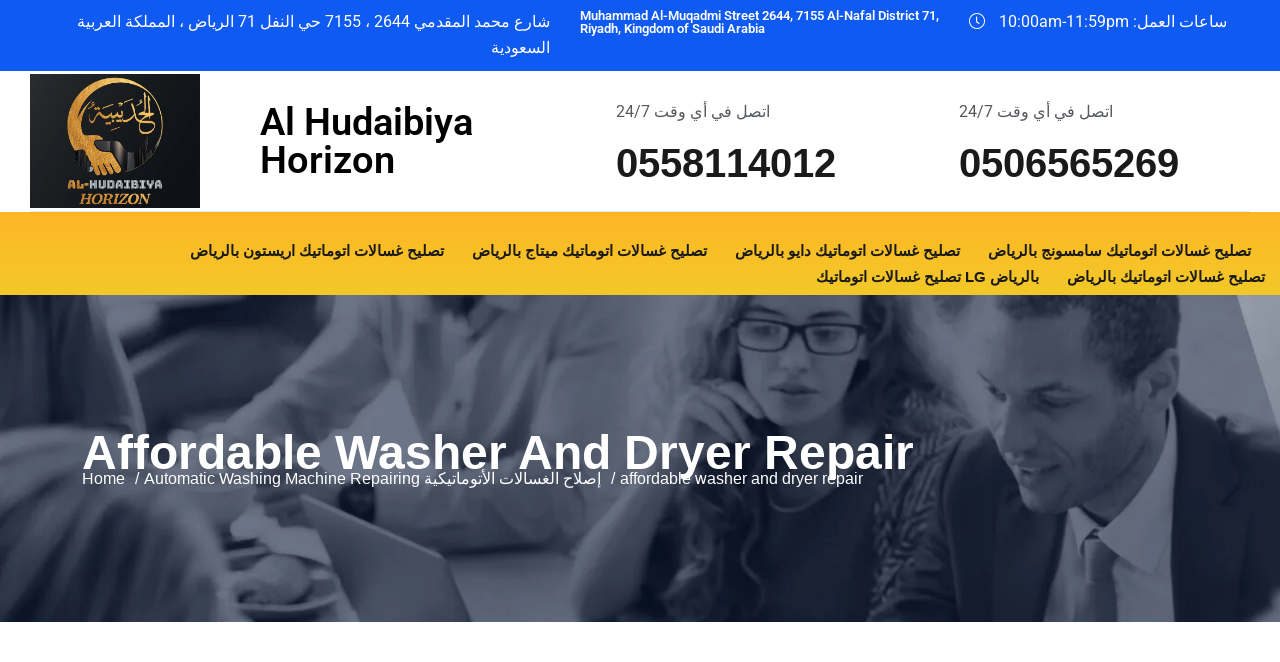

--- FILE ---
content_type: text/html; charset=UTF-8
request_url: https://washingmachinerepairriyadh.com/automatic-washing-machine-repairing-%D8%A5%D8%B5%D9%84%D8%A7%D8%AD-%D8%A7%D9%84%D8%BA%D8%B3%D8%A7%D9%84%D8%A7%D8%AA-%D8%A7%D9%84%D8%A3%D8%AA%D9%88%D9%85%D8%A7%D8%AA%D9%8A%D9%83%D9%8A%D8%A9/affordable-washer-and-dryer-repair-2/
body_size: 28712
content:
<!doctype html><html dir="ltr" lang="en-US"
prefix="og: https://ogp.me/ns#" ><head><script data-no-optimize="1">var litespeed_docref=sessionStorage.getItem("litespeed_docref");litespeed_docref&&(Object.defineProperty(document,"referrer",{get:function(){return litespeed_docref}}),sessionStorage.removeItem("litespeed_docref"));</script> <meta charset="UTF-8"><meta name="viewport" content="width=device-width, initial-scale=1, shrink-to-fit=no"><meta http-equiv="X-UA-Compatible" content="IE=edge"><title>affordable washer and dryer repair - خدمات إصلاح مكائن ​​الغسيل الرياض</title><style>img:is([sizes="auto" i], [sizes^="auto," i]) { contain-intrinsic-size: 3000px 1500px }</style><meta name="robots" content="max-image-preview:large" /><link rel="canonical" href="https://washingmachinerepairriyadh.com/automatic-washing-machine-repairing-%d8%a5%d8%b5%d9%84%d8%a7%d8%ad-%d8%a7%d9%84%d8%ba%d8%b3%d8%a7%d9%84%d8%a7%d8%aa-%d8%a7%d9%84%d8%a3%d8%aa%d9%88%d9%85%d8%a7%d8%aa%d9%8a%d9%83%d9%8a%d8%a9/affordable-washer-and-dryer-repair-2/" /><meta name="generator" content="All in One SEO Pro (AIOSEO) 4.3.8" /><meta property="og:locale" content="en_US" /><meta property="og:site_name" content="خدمات إصلاح مكائن ​​الغسيل الرياض - Washing Machinge Repair Services Riyadh" /><meta property="og:type" content="article" /><meta property="og:title" content="affordable washer and dryer repair - خدمات إصلاح مكائن ​​الغسيل الرياض" /><meta property="og:url" content="https://washingmachinerepairriyadh.com/automatic-washing-machine-repairing-%d8%a5%d8%b5%d9%84%d8%a7%d8%ad-%d8%a7%d9%84%d8%ba%d8%b3%d8%a7%d9%84%d8%a7%d8%aa-%d8%a7%d9%84%d8%a3%d8%aa%d9%88%d9%85%d8%a7%d8%aa%d9%8a%d9%83%d9%8a%d8%a9/affordable-washer-and-dryer-repair-2/" /><meta property="og:image" content="https://washingmachinerepairriyadh.com/wp-content/uploads/2023/07/خدمات-إصلاح-الغسالات-الأوتوماتيكية.png" /><meta property="og:image:secure_url" content="https://washingmachinerepairriyadh.com/wp-content/uploads/2023/07/خدمات-إصلاح-الغسالات-الأوتوماتيكية.png" /><meta property="og:image:width" content="960" /><meta property="og:image:height" content="510" /><meta property="article:published_time" content="2023-07-19T22:28:16+00:00" /><meta property="article:modified_time" content="2023-07-19T22:28:16+00:00" /><meta name="twitter:card" content="summary_large_image" /><meta name="twitter:title" content="affordable washer and dryer repair - خدمات إصلاح مكائن ​​الغسيل الرياض" /><meta name="twitter:image" content="https://washingmachinerepairriyadh.com/wp-content/uploads/2023/07/خدمات-إصلاح-الغسالات-الأوتوماتيكية.png" /> <script type="application/ld+json" class="aioseo-schema">{"@context":"https:\/\/schema.org","@graph":[{"@type":"BreadcrumbList","@id":"https:\/\/washingmachinerepairriyadh.com\/automatic-washing-machine-repairing-%d8%a5%d8%b5%d9%84%d8%a7%d8%ad-%d8%a7%d9%84%d8%ba%d8%b3%d8%a7%d9%84%d8%a7%d8%aa-%d8%a7%d9%84%d8%a3%d8%aa%d9%88%d9%85%d8%a7%d8%aa%d9%8a%d9%83%d9%8a%d8%a9\/affordable-washer-and-dryer-repair-2\/#breadcrumblist","itemListElement":[{"@type":"ListItem","@id":"https:\/\/washingmachinerepairriyadh.com\/#listItem","position":1,"item":{"@type":"WebPage","@id":"https:\/\/washingmachinerepairriyadh.com\/","name":"Home","description":"\u0634\u0631\u0643\u0629 \u0627\u0644\u0632\u0645\u0644 \u0635\u064a\u0627\u0646\u0629 \u0627\u0644\u0645\u062c\u0641\u0641\u0627\u062a \u0634\u0631\u0643\u0629 \u0627\u0644\u0632\u0645\u0644 \u0635\u064a\u0627\u0646\u0629 \u0627\u0644\u0635\u062d\u0648\u0646 \u0635\u064a\u0627\u0646\u0629 \u0627\u0644\u063a\u0633\u0627\u0644\u0627\u062a \u0627\u0644\u0623\u062a\u0648\u0645\u0627\u062a\u064a\u0643\u064a\u0629 \u0635\u064a\u0627\u0646\u0629 \u0627\u0644\u0635\u062d\u0648\u0646 \u0627\u0644\u0623\u062a\u0648\u0645\u0627\u062a\u064a\u0643\u064a\u0629 \u0635\u064a\u0627\u0646\u0629 \u0627\u0644\u063a\u0633\u0627\u0644\u0627\u062a \u0648 \u0627\u0644\u0645\u062c\u0641\u0641\u0627\u062a \u0635\u064a\u0627\u0646\u0629 \u0627\u0644\u063a\u0633\u0627\u0644\u0627\u062a \u0641\u064a \u0627\u0644\u0631\u064a\u0627\u0636 \u0635\u064a\u0627\u0646\u0629 \u0627\u0644\u0645\u062c\u0641\u0641\u0627\u062a \u0641\u064a \u0627\u0644\u0631\u064a\u0627\u0636 \u0635\u064a\u0627\u0646\u0629 \u0627\u0644\u0635\u062d\u0648\u0646 \u0641\u064a \u0627\u0644\u0631\u064a\u0627\u0636 \u0627\u0644\u0645\u0647\u0646\u062f\u0633 \u0645\u062d\u0645\u062f \u0639\u0627\u0637\u0641 \u0627\u0644\u0628\u0627\u0643\u0633\u062a\u0627\u0646\u064a \u0627\u0644\u0645\u0647\u0646\u062f\u0633 \u0645\u062d\u0645\u062f \u0633\u0627\u062c\u062f \u0627\u0644\u0628\u0627\u0643\u0633\u062a\u0627\u0646\u064a Automatic Washing Machine Repairing Washer & Dryer Repair Service Washer & Dryer Repairing Washer Repair Service Riyadh Washing Machine Repair Service Automatic Washer Repair Maintenance Automatic Dish Washer Repair Service","url":"https:\/\/washingmachinerepairriyadh.com\/"},"nextItem":"https:\/\/washingmachinerepairriyadh.com\/automatic-washing-machine-repairing-%d8%a5%d8%b5%d9%84%d8%a7%d8%ad-%d8%a7%d9%84%d8%ba%d8%b3%d8%a7%d9%84%d8%a7%d8%aa-%d8%a7%d9%84%d8%a3%d8%aa%d9%88%d9%85%d8%a7%d8%aa%d9%8a%d9%83%d9%8a%d8%a9\/#listItem"},{"@type":"ListItem","@id":"https:\/\/washingmachinerepairriyadh.com\/automatic-washing-machine-repairing-%d8%a5%d8%b5%d9%84%d8%a7%d8%ad-%d8%a7%d9%84%d8%ba%d8%b3%d8%a7%d9%84%d8%a7%d8%aa-%d8%a7%d9%84%d8%a3%d8%aa%d9%88%d9%85%d8%a7%d8%aa%d9%8a%d9%83%d9%8a%d8%a9\/#listItem","position":2,"item":{"@type":"WebPage","@id":"https:\/\/washingmachinerepairriyadh.com\/automatic-washing-machine-repairing-%d8%a5%d8%b5%d9%84%d8%a7%d8%ad-%d8%a7%d9%84%d8%ba%d8%b3%d8%a7%d9%84%d8%a7%d8%aa-%d8%a7%d9%84%d8%a3%d8%aa%d9%88%d9%85%d8%a7%d8%aa%d9%8a%d9%83%d9%8a%d8%a9\/","name":"Automatic Washing Machine Repairing \u0625\u0635\u0644\u0627\u062d \u0627\u0644\u063a\u0633\u0627\u0644\u0627\u062a \u0627\u0644\u0623\u062a\u0648\u0645\u0627\u062a\u064a\u0643\u064a\u0629","description":"1. Automatic Washing Machine Repairing: Get your automatic washing machine up and running smoothly with our expert repair services. Our skilled technicians can handle various issues and restore your appliance's functionality in no time.2. Washer & Dryer Repair Service: If your washer or dryer is giving you trouble, count on us to provide reliable repair","url":"https:\/\/washingmachinerepairriyadh.com\/automatic-washing-machine-repairing-%d8%a5%d8%b5%d9%84%d8%a7%d8%ad-%d8%a7%d9%84%d8%ba%d8%b3%d8%a7%d9%84%d8%a7%d8%aa-%d8%a7%d9%84%d8%a3%d8%aa%d9%88%d9%85%d8%a7%d8%aa%d9%8a%d9%83%d9%8a%d8%a9\/"},"nextItem":"https:\/\/washingmachinerepairriyadh.com\/automatic-washing-machine-repairing-%d8%a5%d8%b5%d9%84%d8%a7%d8%ad-%d8%a7%d9%84%d8%ba%d8%b3%d8%a7%d9%84%d8%a7%d8%aa-%d8%a7%d9%84%d8%a3%d8%aa%d9%88%d9%85%d8%a7%d8%aa%d9%8a%d9%83%d9%8a%d8%a9\/affordable-washer-and-dryer-repair-2\/#listItem","previousItem":"https:\/\/washingmachinerepairriyadh.com\/#listItem"},{"@type":"ListItem","@id":"https:\/\/washingmachinerepairriyadh.com\/automatic-washing-machine-repairing-%d8%a5%d8%b5%d9%84%d8%a7%d8%ad-%d8%a7%d9%84%d8%ba%d8%b3%d8%a7%d9%84%d8%a7%d8%aa-%d8%a7%d9%84%d8%a3%d8%aa%d9%88%d9%85%d8%a7%d8%aa%d9%8a%d9%83%d9%8a%d8%a9\/affordable-washer-and-dryer-repair-2\/#listItem","position":3,"item":{"@type":"WebPage","@id":"https:\/\/washingmachinerepairriyadh.com\/automatic-washing-machine-repairing-%d8%a5%d8%b5%d9%84%d8%a7%d8%ad-%d8%a7%d9%84%d8%ba%d8%b3%d8%a7%d9%84%d8%a7%d8%aa-%d8%a7%d9%84%d8%a3%d8%aa%d9%88%d9%85%d8%a7%d8%aa%d9%8a%d9%83%d9%8a%d8%a9\/affordable-washer-and-dryer-repair-2\/","name":"affordable washer and dryer repair","url":"https:\/\/washingmachinerepairriyadh.com\/automatic-washing-machine-repairing-%d8%a5%d8%b5%d9%84%d8%a7%d8%ad-%d8%a7%d9%84%d8%ba%d8%b3%d8%a7%d9%84%d8%a7%d8%aa-%d8%a7%d9%84%d8%a3%d8%aa%d9%88%d9%85%d8%a7%d8%aa%d9%8a%d9%83%d9%8a%d8%a9\/affordable-washer-and-dryer-repair-2\/"},"previousItem":"https:\/\/washingmachinerepairriyadh.com\/automatic-washing-machine-repairing-%d8%a5%d8%b5%d9%84%d8%a7%d8%ad-%d8%a7%d9%84%d8%ba%d8%b3%d8%a7%d9%84%d8%a7%d8%aa-%d8%a7%d9%84%d8%a3%d8%aa%d9%88%d9%85%d8%a7%d8%aa%d9%8a%d9%83%d9%8a%d8%a9\/#listItem"}]},{"@type":"Organization","@id":"https:\/\/washingmachinerepairriyadh.com\/#organization","name":"Automatic Washing Machine Repairing \u062a\u0635\u0644\u064a\u062d \u063a\u0633\u0627\u0644\u0627\u062a \u0627\u062a\u0648\u0645\u0627\u062a\u064a\u0643","url":"https:\/\/washingmachinerepairriyadh.com\/","logo":{"@type":"ImageObject","url":"https:\/\/washingmachinerepairriyadh.com\/wp-content\/uploads\/2023\/07\/cropped-Blue-White-Minimalist-Bold-Car-Repair-Service-Logo-250-\u00d7-100-px.png","@id":"https:\/\/washingmachinerepairriyadh.com\/#organizationLogo","width":91,"height":68},"image":{"@id":"https:\/\/washingmachinerepairriyadh.com\/#organizationLogo"},"contactPoint":{"@type":"ContactPoint","telephone":"+966558114012","contactType":"Customer Support"}},{"@type":"WebPage","@id":"https:\/\/washingmachinerepairriyadh.com\/automatic-washing-machine-repairing-%d8%a5%d8%b5%d9%84%d8%a7%d8%ad-%d8%a7%d9%84%d8%ba%d8%b3%d8%a7%d9%84%d8%a7%d8%aa-%d8%a7%d9%84%d8%a3%d8%aa%d9%88%d9%85%d8%a7%d8%aa%d9%8a%d9%83%d9%8a%d8%a9\/affordable-washer-and-dryer-repair-2\/#webpage","url":"https:\/\/washingmachinerepairriyadh.com\/automatic-washing-machine-repairing-%d8%a5%d8%b5%d9%84%d8%a7%d8%ad-%d8%a7%d9%84%d8%ba%d8%b3%d8%a7%d9%84%d8%a7%d8%aa-%d8%a7%d9%84%d8%a3%d8%aa%d9%88%d9%85%d8%a7%d8%aa%d9%8a%d9%83%d9%8a%d8%a9\/affordable-washer-and-dryer-repair-2\/","name":"affordable washer and dryer repair - \u062e\u062f\u0645\u0627\u062a \u0625\u0635\u0644\u0627\u062d \u0645\u0643\u0627\u0626\u0646 \u200b\u200b\u0627\u0644\u063a\u0633\u064a\u0644 \u0627\u0644\u0631\u064a\u0627\u0636","inLanguage":"en-US","isPartOf":{"@id":"https:\/\/washingmachinerepairriyadh.com\/#website"},"breadcrumb":{"@id":"https:\/\/washingmachinerepairriyadh.com\/automatic-washing-machine-repairing-%d8%a5%d8%b5%d9%84%d8%a7%d8%ad-%d8%a7%d9%84%d8%ba%d8%b3%d8%a7%d9%84%d8%a7%d8%aa-%d8%a7%d9%84%d8%a3%d8%aa%d9%88%d9%85%d8%a7%d8%aa%d9%8a%d9%83%d9%8a%d8%a9\/affordable-washer-and-dryer-repair-2\/#breadcrumblist"},"datePublished":"2023-07-19T22:28:16+00:00","dateModified":"2023-07-19T22:28:16+00:00"},{"@type":"WebSite","@id":"https:\/\/washingmachinerepairriyadh.com\/#website","url":"https:\/\/washingmachinerepairriyadh.com\/","name":"Zimalghasala Repairing","description":"Washing Machinge Repair Services Riyadh","inLanguage":"en-US","publisher":{"@id":"https:\/\/washingmachinerepairriyadh.com\/#organization"}}]}</script> <link rel='dns-prefetch' href='//www.googletagmanager.com' /><link rel='dns-prefetch' href='//fonts.googleapis.com' /><link rel="alternate" type="application/rss+xml" title="خدمات إصلاح مكائن ​​الغسيل الرياض &raquo; Feed" href="https://washingmachinerepairriyadh.com/feed/" /><link rel="alternate" type="application/rss+xml" title="خدمات إصلاح مكائن ​​الغسيل الرياض &raquo; Comments Feed" href="https://washingmachinerepairriyadh.com/comments/feed/" /><link data-optimized="2" rel="stylesheet" href="https://washingmachinerepairriyadh.com/wp-content/litespeed/css/d2c268afc1f56c7b24195044bfa94a96.css?ver=67649" /><style id='chaty-front-css-inline-css' type='text/css'>.chaty-widget-css #wechat-qr-code{right: 84px; left:auto;}.chaty-widget-css .chaty-widget, .chaty-widget-css .chaty-widget .get, .chaty-widget-css .chaty-widget .get a { width: 62px; }.chaty-widget-css .facustom-icon { width: 54px; line-height: 54px; height: 54px; font-size: 27px; }.chaty-widget-css img { width: 54px; line-height: 54px; height: 54px; object-fit: cover; }.chaty-widget-css .i-trigger .chaty-widget-i-title {color:#333333 !important; background:#ffffff !important;}.chaty-widget-css .i-trigger .chaty-widget-i-title p {color:#333333 !important; }.chaty-widget-css .i-trigger .chaty-widget-i:not(.no-tooltip):before { border-color: transparent transparent transparent #ffffff !important;}.chaty-widget-css.chaty-widget.chaty-widget-is-right .i-trigger .chaty-widget-i:not(.no-tooltip):before { border-color: transparent #ffffff transparent transparent !important;}.chaty-widget-css .facustom-icon.chaty-btn-phone {background-color: #03E78B}.chaty-widget-css .chaty-phone .color-element {fill: #03E78B}.chaty-widget-css .chaty-phone a {background: #03E78B}</style><style id='wp-block-library-theme-inline-css' type='text/css'>.wp-block-audio :where(figcaption){color:#555;font-size:13px;text-align:center}.is-dark-theme .wp-block-audio :where(figcaption){color:#ffffffa6}.wp-block-audio{margin:0 0 1em}.wp-block-code{border:1px solid #ccc;border-radius:4px;font-family:Menlo,Consolas,monaco,monospace;padding:.8em 1em}.wp-block-embed :where(figcaption){color:#555;font-size:13px;text-align:center}.is-dark-theme .wp-block-embed :where(figcaption){color:#ffffffa6}.wp-block-embed{margin:0 0 1em}.blocks-gallery-caption{color:#555;font-size:13px;text-align:center}.is-dark-theme .blocks-gallery-caption{color:#ffffffa6}:root :where(.wp-block-image figcaption){color:#555;font-size:13px;text-align:center}.is-dark-theme :root :where(.wp-block-image figcaption){color:#ffffffa6}.wp-block-image{margin:0 0 1em}.wp-block-pullquote{border-bottom:4px solid;border-top:4px solid;color:currentColor;margin-bottom:1.75em}.wp-block-pullquote cite,.wp-block-pullquote footer,.wp-block-pullquote__citation{color:currentColor;font-size:.8125em;font-style:normal;text-transform:uppercase}.wp-block-quote{border-left:.25em solid;margin:0 0 1.75em;padding-left:1em}.wp-block-quote cite,.wp-block-quote footer{color:currentColor;font-size:.8125em;font-style:normal;position:relative}.wp-block-quote:where(.has-text-align-right){border-left:none;border-right:.25em solid;padding-left:0;padding-right:1em}.wp-block-quote:where(.has-text-align-center){border:none;padding-left:0}.wp-block-quote.is-large,.wp-block-quote.is-style-large,.wp-block-quote:where(.is-style-plain){border:none}.wp-block-search .wp-block-search__label{font-weight:700}.wp-block-search__button{border:1px solid #ccc;padding:.375em .625em}:where(.wp-block-group.has-background){padding:1.25em 2.375em}.wp-block-separator.has-css-opacity{opacity:.4}.wp-block-separator{border:none;border-bottom:2px solid;margin-left:auto;margin-right:auto}.wp-block-separator.has-alpha-channel-opacity{opacity:1}.wp-block-separator:not(.is-style-wide):not(.is-style-dots){width:100px}.wp-block-separator.has-background:not(.is-style-dots){border-bottom:none;height:1px}.wp-block-separator.has-background:not(.is-style-wide):not(.is-style-dots){height:2px}.wp-block-table{margin:0 0 1em}.wp-block-table td,.wp-block-table th{word-break:normal}.wp-block-table :where(figcaption){color:#555;font-size:13px;text-align:center}.is-dark-theme .wp-block-table :where(figcaption){color:#ffffffa6}.wp-block-video :where(figcaption){color:#555;font-size:13px;text-align:center}.is-dark-theme .wp-block-video :where(figcaption){color:#ffffffa6}.wp-block-video{margin:0 0 1em}:root :where(.wp-block-template-part.has-background){margin-bottom:0;margin-top:0;padding:1.25em 2.375em}</style><style id='classic-theme-styles-inline-css' type='text/css'>/*! This file is auto-generated */
.wp-block-button__link{color:#fff;background-color:#32373c;border-radius:9999px;box-shadow:none;text-decoration:none;padding:calc(.667em + 2px) calc(1.333em + 2px);font-size:1.125em}.wp-block-file__button{background:#32373c;color:#fff;text-decoration:none}</style><style id='global-styles-inline-css' type='text/css'>:root{--wp--preset--aspect-ratio--square: 1;--wp--preset--aspect-ratio--4-3: 4/3;--wp--preset--aspect-ratio--3-4: 3/4;--wp--preset--aspect-ratio--3-2: 3/2;--wp--preset--aspect-ratio--2-3: 2/3;--wp--preset--aspect-ratio--16-9: 16/9;--wp--preset--aspect-ratio--9-16: 9/16;--wp--preset--color--black: #000000;--wp--preset--color--cyan-bluish-gray: #abb8c3;--wp--preset--color--white: #ffffff;--wp--preset--color--pale-pink: #f78da7;--wp--preset--color--vivid-red: #cf2e2e;--wp--preset--color--luminous-vivid-orange: #ff6900;--wp--preset--color--luminous-vivid-amber: #fcb900;--wp--preset--color--light-green-cyan: #7bdcb5;--wp--preset--color--vivid-green-cyan: #00d084;--wp--preset--color--pale-cyan-blue: #8ed1fc;--wp--preset--color--vivid-cyan-blue: #0693e3;--wp--preset--color--vivid-purple: #9b51e0;--wp--preset--gradient--vivid-cyan-blue-to-vivid-purple: linear-gradient(135deg,rgba(6,147,227,1) 0%,rgb(155,81,224) 100%);--wp--preset--gradient--light-green-cyan-to-vivid-green-cyan: linear-gradient(135deg,rgb(122,220,180) 0%,rgb(0,208,130) 100%);--wp--preset--gradient--luminous-vivid-amber-to-luminous-vivid-orange: linear-gradient(135deg,rgba(252,185,0,1) 0%,rgba(255,105,0,1) 100%);--wp--preset--gradient--luminous-vivid-orange-to-vivid-red: linear-gradient(135deg,rgba(255,105,0,1) 0%,rgb(207,46,46) 100%);--wp--preset--gradient--very-light-gray-to-cyan-bluish-gray: linear-gradient(135deg,rgb(238,238,238) 0%,rgb(169,184,195) 100%);--wp--preset--gradient--cool-to-warm-spectrum: linear-gradient(135deg,rgb(74,234,220) 0%,rgb(151,120,209) 20%,rgb(207,42,186) 40%,rgb(238,44,130) 60%,rgb(251,105,98) 80%,rgb(254,248,76) 100%);--wp--preset--gradient--blush-light-purple: linear-gradient(135deg,rgb(255,206,236) 0%,rgb(152,150,240) 100%);--wp--preset--gradient--blush-bordeaux: linear-gradient(135deg,rgb(254,205,165) 0%,rgb(254,45,45) 50%,rgb(107,0,62) 100%);--wp--preset--gradient--luminous-dusk: linear-gradient(135deg,rgb(255,203,112) 0%,rgb(199,81,192) 50%,rgb(65,88,208) 100%);--wp--preset--gradient--pale-ocean: linear-gradient(135deg,rgb(255,245,203) 0%,rgb(182,227,212) 50%,rgb(51,167,181) 100%);--wp--preset--gradient--electric-grass: linear-gradient(135deg,rgb(202,248,128) 0%,rgb(113,206,126) 100%);--wp--preset--gradient--midnight: linear-gradient(135deg,rgb(2,3,129) 0%,rgb(40,116,252) 100%);--wp--preset--font-size--small: 13px;--wp--preset--font-size--medium: 20px;--wp--preset--font-size--large: 36px;--wp--preset--font-size--x-large: 42px;--wp--preset--spacing--20: 0.44rem;--wp--preset--spacing--30: 0.67rem;--wp--preset--spacing--40: 1rem;--wp--preset--spacing--50: 1.5rem;--wp--preset--spacing--60: 2.25rem;--wp--preset--spacing--70: 3.38rem;--wp--preset--spacing--80: 5.06rem;--wp--preset--shadow--natural: 6px 6px 9px rgba(0, 0, 0, 0.2);--wp--preset--shadow--deep: 12px 12px 50px rgba(0, 0, 0, 0.4);--wp--preset--shadow--sharp: 6px 6px 0px rgba(0, 0, 0, 0.2);--wp--preset--shadow--outlined: 6px 6px 0px -3px rgba(255, 255, 255, 1), 6px 6px rgba(0, 0, 0, 1);--wp--preset--shadow--crisp: 6px 6px 0px rgba(0, 0, 0, 1);}:where(.is-layout-flex){gap: 0.5em;}:where(.is-layout-grid){gap: 0.5em;}body .is-layout-flex{display: flex;}.is-layout-flex{flex-wrap: wrap;align-items: center;}.is-layout-flex > :is(*, div){margin: 0;}body .is-layout-grid{display: grid;}.is-layout-grid > :is(*, div){margin: 0;}:where(.wp-block-columns.is-layout-flex){gap: 2em;}:where(.wp-block-columns.is-layout-grid){gap: 2em;}:where(.wp-block-post-template.is-layout-flex){gap: 1.25em;}:where(.wp-block-post-template.is-layout-grid){gap: 1.25em;}.has-black-color{color: var(--wp--preset--color--black) !important;}.has-cyan-bluish-gray-color{color: var(--wp--preset--color--cyan-bluish-gray) !important;}.has-white-color{color: var(--wp--preset--color--white) !important;}.has-pale-pink-color{color: var(--wp--preset--color--pale-pink) !important;}.has-vivid-red-color{color: var(--wp--preset--color--vivid-red) !important;}.has-luminous-vivid-orange-color{color: var(--wp--preset--color--luminous-vivid-orange) !important;}.has-luminous-vivid-amber-color{color: var(--wp--preset--color--luminous-vivid-amber) !important;}.has-light-green-cyan-color{color: var(--wp--preset--color--light-green-cyan) !important;}.has-vivid-green-cyan-color{color: var(--wp--preset--color--vivid-green-cyan) !important;}.has-pale-cyan-blue-color{color: var(--wp--preset--color--pale-cyan-blue) !important;}.has-vivid-cyan-blue-color{color: var(--wp--preset--color--vivid-cyan-blue) !important;}.has-vivid-purple-color{color: var(--wp--preset--color--vivid-purple) !important;}.has-black-background-color{background-color: var(--wp--preset--color--black) !important;}.has-cyan-bluish-gray-background-color{background-color: var(--wp--preset--color--cyan-bluish-gray) !important;}.has-white-background-color{background-color: var(--wp--preset--color--white) !important;}.has-pale-pink-background-color{background-color: var(--wp--preset--color--pale-pink) !important;}.has-vivid-red-background-color{background-color: var(--wp--preset--color--vivid-red) !important;}.has-luminous-vivid-orange-background-color{background-color: var(--wp--preset--color--luminous-vivid-orange) !important;}.has-luminous-vivid-amber-background-color{background-color: var(--wp--preset--color--luminous-vivid-amber) !important;}.has-light-green-cyan-background-color{background-color: var(--wp--preset--color--light-green-cyan) !important;}.has-vivid-green-cyan-background-color{background-color: var(--wp--preset--color--vivid-green-cyan) !important;}.has-pale-cyan-blue-background-color{background-color: var(--wp--preset--color--pale-cyan-blue) !important;}.has-vivid-cyan-blue-background-color{background-color: var(--wp--preset--color--vivid-cyan-blue) !important;}.has-vivid-purple-background-color{background-color: var(--wp--preset--color--vivid-purple) !important;}.has-black-border-color{border-color: var(--wp--preset--color--black) !important;}.has-cyan-bluish-gray-border-color{border-color: var(--wp--preset--color--cyan-bluish-gray) !important;}.has-white-border-color{border-color: var(--wp--preset--color--white) !important;}.has-pale-pink-border-color{border-color: var(--wp--preset--color--pale-pink) !important;}.has-vivid-red-border-color{border-color: var(--wp--preset--color--vivid-red) !important;}.has-luminous-vivid-orange-border-color{border-color: var(--wp--preset--color--luminous-vivid-orange) !important;}.has-luminous-vivid-amber-border-color{border-color: var(--wp--preset--color--luminous-vivid-amber) !important;}.has-light-green-cyan-border-color{border-color: var(--wp--preset--color--light-green-cyan) !important;}.has-vivid-green-cyan-border-color{border-color: var(--wp--preset--color--vivid-green-cyan) !important;}.has-pale-cyan-blue-border-color{border-color: var(--wp--preset--color--pale-cyan-blue) !important;}.has-vivid-cyan-blue-border-color{border-color: var(--wp--preset--color--vivid-cyan-blue) !important;}.has-vivid-purple-border-color{border-color: var(--wp--preset--color--vivid-purple) !important;}.has-vivid-cyan-blue-to-vivid-purple-gradient-background{background: var(--wp--preset--gradient--vivid-cyan-blue-to-vivid-purple) !important;}.has-light-green-cyan-to-vivid-green-cyan-gradient-background{background: var(--wp--preset--gradient--light-green-cyan-to-vivid-green-cyan) !important;}.has-luminous-vivid-amber-to-luminous-vivid-orange-gradient-background{background: var(--wp--preset--gradient--luminous-vivid-amber-to-luminous-vivid-orange) !important;}.has-luminous-vivid-orange-to-vivid-red-gradient-background{background: var(--wp--preset--gradient--luminous-vivid-orange-to-vivid-red) !important;}.has-very-light-gray-to-cyan-bluish-gray-gradient-background{background: var(--wp--preset--gradient--very-light-gray-to-cyan-bluish-gray) !important;}.has-cool-to-warm-spectrum-gradient-background{background: var(--wp--preset--gradient--cool-to-warm-spectrum) !important;}.has-blush-light-purple-gradient-background{background: var(--wp--preset--gradient--blush-light-purple) !important;}.has-blush-bordeaux-gradient-background{background: var(--wp--preset--gradient--blush-bordeaux) !important;}.has-luminous-dusk-gradient-background{background: var(--wp--preset--gradient--luminous-dusk) !important;}.has-pale-ocean-gradient-background{background: var(--wp--preset--gradient--pale-ocean) !important;}.has-electric-grass-gradient-background{background: var(--wp--preset--gradient--electric-grass) !important;}.has-midnight-gradient-background{background: var(--wp--preset--gradient--midnight) !important;}.has-small-font-size{font-size: var(--wp--preset--font-size--small) !important;}.has-medium-font-size{font-size: var(--wp--preset--font-size--medium) !important;}.has-large-font-size{font-size: var(--wp--preset--font-size--large) !important;}.has-x-large-font-size{font-size: var(--wp--preset--font-size--x-large) !important;}
:where(.wp-block-post-template.is-layout-flex){gap: 1.25em;}:where(.wp-block-post-template.is-layout-grid){gap: 1.25em;}
:where(.wp-block-columns.is-layout-flex){gap: 2em;}:where(.wp-block-columns.is-layout-grid){gap: 2em;}
:root :where(.wp-block-pullquote){font-size: 1.5em;line-height: 1.6;}</style> <script type="litespeed/javascript" data-src="https://washingmachinerepairriyadh.com/wp-includes/js/jquery/jquery.min.js" id="jquery-core-js"></script> <script id="twbbwg-global-js-extra" type="litespeed/javascript">var twb={"nonce":"0a0bd03b39","ajax_url":"https:\/\/washingmachinerepairriyadh.com\/wp-admin\/admin-ajax.php","plugin_url":"https:\/\/washingmachinerepairriyadh.com\/wp-content\/plugins\/photo-gallery\/booster","href":"https:\/\/washingmachinerepairriyadh.com\/wp-admin\/admin.php?page=twbbwg_photo-gallery"};var twb={"nonce":"0a0bd03b39","ajax_url":"https:\/\/washingmachinerepairriyadh.com\/wp-admin\/admin-ajax.php","plugin_url":"https:\/\/washingmachinerepairriyadh.com\/wp-content\/plugins\/photo-gallery\/booster","href":"https:\/\/washingmachinerepairriyadh.com\/wp-admin\/admin.php?page=twbbwg_photo-gallery"}</script> <script id="chaty-pro-front-end-js-extra" type="litespeed/javascript">var chaty_settings={"chaty_widgets":[{"has_date_setting":0,"date_utc_diff":0,"chaty_start_time":"","chaty_end_time":"","isPRO":1,"cht_cta_text_color":"#333333","cht_cta_bg_color":"#ffffff","click_setting":"click","pending_messages":"off","number_of_messages":"1","number_bg_color":"#dd0000","number_color":"#ffffff","position":"right","pos_side":"right","bot":"160","side":"15","device":"desktop_active mobile_active","color":"#a886cd","rgb_color":"168,134,205","widget_size":"54","widget_type":"chat-base","custom_css":"","widget_img":"","cta":"Contact us","active":"true","close_text":"Hide","analytics":"off","save_user_clicks":0,"close_img":"","is_mobile":0,"ajax_url":"https:\/\/washingmachinerepairriyadh.com\/wp-admin\/admin-ajax.php","animation_class":"jump","time_trigger":"yes","trigger_time":"0","exit_intent":"no","on_page_scroll":"no","page_scroll":"0","gmt":"","display_conditions":0,"display_rules":[],"display_state":"click","has_close_button":"yes","countries":[],"widget_index":"","widget_nonce":"e8093e2f94","mode":"vertical","social":[{"val":"0506565269","default_icon":"<svg aria-hidden=\"true\" class=\"ico_d \" width=\"39\" height=\"39\" viewBox=\"0 0 39 39\" fill=\"none\" xmlns=\"http:\/\/www.w3.org\/2000\/svg\" style=\"transform: rotate(0deg);\"><circle class=\"color-element\" cx=\"19.4395\" cy=\"19.4395\" r=\"19.4395\" fill=\"#03E78B\"\/><path d=\"M19.3929 14.9176C17.752 14.7684 16.2602 14.3209 14.7684 13.7242C14.0226 13.4259 13.1275 13.7242 12.8292 14.4701L11.7849 16.2602C8.65222 14.6193 6.11623 11.9341 4.47529 8.95057L6.41458 7.90634C7.16046 7.60799 7.45881 6.71293 7.16046 5.96705C6.56375 4.47529 6.11623 2.83435 5.96705 1.34259C5.96705 0.596704 5.22117 0 4.47529 0H0.745882C0.298353 0 5.69062e-07 0.298352 5.69062e-07 0.745881C5.69062e-07 3.72941 0.596704 6.71293 1.93929 9.3981C3.87858 13.575 7.30964 16.8569 11.3374 18.7962C14.0226 20.1388 17.0061 20.7355 19.9896 20.7355C20.4371 20.7355 20.7355 20.4371 20.7355 19.9896V16.4094C20.7355 15.5143 20.1388 14.9176 19.3929 14.9176Z\" transform=\"translate(9.07179 9.07178)\" fill=\"white\"\/><\/svg>","bg_color":"#03E78B","rbg_color":"3,231,139","title":"Phone","img_url":"","social_channel":"phone","channel_type":"phone","href_url":"tel:0506565269","desktop_target":"","mobile_target":"","qr_code_image":"","channel":"Phone","channel_nonce":"6ed3241351","is_mobile":1,"is_desktop":1,"mobile_url":"tel:0506565269","on_click":"","has_font":0,"has_custom_popup":0,"popup_html":"","is_default_open":0,"channel_id":"cht-channel-0","pre_set_message":""}],"font_family":""}],"object_settings":{"has_date_setting":0,"date_utc_diff":0,"chaty_start_time":"","chaty_end_time":"","isPRO":1,"cht_cta_text_color":"#333333","cht_cta_bg_color":"#ffffff","click_setting":"click","pending_messages":"off","number_of_messages":"1","number_bg_color":"#dd0000","number_color":"#ffffff","position":"right","pos_side":"right","bot":"160","side":"15","device":"desktop_active mobile_active","color":"#a886cd","rgb_color":"168,134,205","widget_size":"54","widget_type":"chat-base","custom_css":"","widget_img":"","cta":"Contact us","active":"true","close_text":"Hide","analytics":"off","save_user_clicks":0,"close_img":"","is_mobile":0,"ajax_url":"https:\/\/washingmachinerepairriyadh.com\/wp-admin\/admin-ajax.php","animation_class":"jump","time_trigger":"yes","trigger_time":"0","exit_intent":"no","on_page_scroll":"no","page_scroll":"0","gmt":"","display_conditions":0,"display_rules":[],"display_state":"click","has_close_button":"yes","countries":[],"widget_index":"","widget_nonce":"e8093e2f94","mode":"vertical","social":[{"val":"0506565269","default_icon":"<svg aria-hidden=\"true\" class=\"ico_d \" width=\"39\" height=\"39\" viewBox=\"0 0 39 39\" fill=\"none\" xmlns=\"http:\/\/www.w3.org\/2000\/svg\" style=\"transform: rotate(0deg);\"><circle class=\"color-element\" cx=\"19.4395\" cy=\"19.4395\" r=\"19.4395\" fill=\"#03E78B\"\/><path d=\"M19.3929 14.9176C17.752 14.7684 16.2602 14.3209 14.7684 13.7242C14.0226 13.4259 13.1275 13.7242 12.8292 14.4701L11.7849 16.2602C8.65222 14.6193 6.11623 11.9341 4.47529 8.95057L6.41458 7.90634C7.16046 7.60799 7.45881 6.71293 7.16046 5.96705C6.56375 4.47529 6.11623 2.83435 5.96705 1.34259C5.96705 0.596704 5.22117 0 4.47529 0H0.745882C0.298353 0 5.69062e-07 0.298352 5.69062e-07 0.745881C5.69062e-07 3.72941 0.596704 6.71293 1.93929 9.3981C3.87858 13.575 7.30964 16.8569 11.3374 18.7962C14.0226 20.1388 17.0061 20.7355 19.9896 20.7355C20.4371 20.7355 20.7355 20.4371 20.7355 19.9896V16.4094C20.7355 15.5143 20.1388 14.9176 19.3929 14.9176Z\" transform=\"translate(9.07179 9.07178)\" fill=\"white\"\/><\/svg>","bg_color":"#03E78B","rbg_color":"3,231,139","title":"Phone","img_url":"","social_channel":"phone","channel_type":"phone","href_url":"tel:0506565269","desktop_target":"","mobile_target":"","qr_code_image":"","channel":"Phone","channel_nonce":"6ed3241351","is_mobile":1,"is_desktop":1,"mobile_url":"tel:0506565269","on_click":"","has_font":0,"has_custom_popup":0,"popup_html":"","is_default_open":0,"channel_id":"cht-channel-0","pre_set_message":""}],"font_family":""},"widget_status":[{"on_page_status":0,"is_displayed":0}],"ajax_url":"https:\/\/washingmachinerepairriyadh.com\/wp-admin\/admin-ajax.php","data_analytics_settings":"on"}</script> <script id="layerslider-utils-js-extra" type="litespeed/javascript">var LS_Meta={"v":"7.2.1","fixGSAP":"1"}</script> <script type="litespeed/javascript" data-src="https://washingmachinerepairriyadh.com/wp-content/plugins/LayerSlider/assets/static/layerslider/js/layerslider.kreaturamedia.jquery.js" id="layerslider-js"></script> <script id="bwg_frontend-js-extra" type="litespeed/javascript">var bwg_objectsL10n={"bwg_field_required":"field is required.","bwg_mail_validation":"This is not a valid email address.","bwg_search_result":"There are no images matching your search.","bwg_select_tag":"Select Tag","bwg_order_by":"Order By","bwg_search":"Search","bwg_show_ecommerce":"Show Ecommerce","bwg_hide_ecommerce":"Hide Ecommerce","bwg_show_comments":"Show Comments","bwg_hide_comments":"Hide Comments","bwg_restore":"Restore","bwg_maximize":"Maximize","bwg_fullscreen":"Fullscreen","bwg_exit_fullscreen":"Exit Fullscreen","bwg_search_tag":"SEARCH...","bwg_tag_no_match":"No tags found","bwg_all_tags_selected":"All tags selected","bwg_tags_selected":"tags selected","play":"Play","pause":"Pause","is_pro":"","bwg_play":"Play","bwg_pause":"Pause","bwg_hide_info":"Hide info","bwg_show_info":"Show info","bwg_hide_rating":"Hide rating","bwg_show_rating":"Show rating","ok":"Ok","cancel":"Cancel","select_all":"Select all","lazy_load":"0","lazy_loader":"https:\/\/washingmachinerepairriyadh.com\/wp-content\/plugins\/photo-gallery\/images\/ajax_loader.png","front_ajax":"0","bwg_tag_see_all":"see all tags","bwg_tag_see_less":"see less tags"}</script>  <script type="litespeed/javascript" data-src="https://www.googletagmanager.com/gtag/js?id=GT-PH3HGJ2" id="google_gtagjs-js"></script> <script id="google_gtagjs-js-after" type="litespeed/javascript">window.dataLayer=window.dataLayer||[];function gtag(){dataLayer.push(arguments)}
gtag("set","linker",{"domains":["washingmachinerepairriyadh.com"]});gtag("js",new Date());gtag("set","developer_id.dZTNiMT",!0);gtag("config","GT-PH3HGJ2");gtag("config","AW-11306784626");window._googlesitekit=window._googlesitekit||{};window._googlesitekit.throttledEvents=[];window._googlesitekit.gtagEvent=(name,data)=>{var key=JSON.stringify({name,data});if(!!window._googlesitekit.throttledEvents[key]){return}window._googlesitekit.throttledEvents[key]=!0;setTimeout(()=>{delete window._googlesitekit.throttledEvents[key]},5);gtag("event",name,{...data,event_source:"site-kit"})}</script> <meta name="generator" content="Powered by LayerSlider 7.2.1 - Multi-Purpose, Responsive, Parallax, Mobile-Friendly Slider Plugin for WordPress." /><link rel="https://api.w.org/" href="https://washingmachinerepairriyadh.com/wp-json/" /><link rel="alternate" title="JSON" type="application/json" href="https://washingmachinerepairriyadh.com/wp-json/wp/v2/pages/9185" /><link rel="EditURI" type="application/rsd+xml" title="RSD" href="https://washingmachinerepairriyadh.com/xmlrpc.php?rsd" /><meta name="generator" content="WordPress 6.8.1" /><link rel='shortlink' href='https://washingmachinerepairriyadh.com/?p=9185' /><link rel="alternate" title="oEmbed (JSON)" type="application/json+oembed" href="https://washingmachinerepairriyadh.com/wp-json/oembed/1.0/embed?url=https%3A%2F%2Fwashingmachinerepairriyadh.com%2Fautomatic-washing-machine-repairing-%25d8%25a5%25d8%25b5%25d9%2584%25d8%25a7%25d8%25ad-%25d8%25a7%25d9%2584%25d8%25ba%25d8%25b3%25d8%25a7%25d9%2584%25d8%25a7%25d8%25aa-%25d8%25a7%25d9%2584%25d8%25a3%25d8%25aa%25d9%2588%25d9%2585%25d8%25a7%25d8%25aa%25d9%258a%25d9%2583%25d9%258a%25d8%25a9%2Faffordable-washer-and-dryer-repair-2%2F" /><link rel="alternate" title="oEmbed (XML)" type="text/xml+oembed" href="https://washingmachinerepairriyadh.com/wp-json/oembed/1.0/embed?url=https%3A%2F%2Fwashingmachinerepairriyadh.com%2Fautomatic-washing-machine-repairing-%25d8%25a5%25d8%25b5%25d9%2584%25d8%25a7%25d8%25ad-%25d8%25a7%25d9%2584%25d8%25ba%25d8%25b3%25d8%25a7%25d9%2584%25d8%25a7%25d8%25aa-%25d8%25a7%25d9%2584%25d8%25a3%25d8%25aa%25d9%2588%25d9%2585%25d8%25a7%25d8%25aa%25d9%258a%25d9%2583%25d9%258a%25d8%25a9%2Faffordable-washer-and-dryer-repair-2%2F&#038;format=xml" /><meta name="generator" content="Redux 4.5.7" /><meta name="generator" content="Site Kit by Google 1.170.0" /> <script type="litespeed/javascript" data-src="https://www.googletagmanager.com/gtag/js?id=G-EWCH0WEQ3K"></script> <script type="litespeed/javascript">window.dataLayer=window.dataLayer||[];function gtag(){dataLayer.push(arguments)}
gtag('js',new Date());gtag('config','G-EWCH0WEQ3K')</script> <meta name="generator" content="Elementor 3.31.2; features: additional_custom_breakpoints, e_element_cache; settings: css_print_method-external, google_font-enabled, font_display-swap"><style>.e-con.e-parent:nth-of-type(n+4):not(.e-lazyloaded):not(.e-no-lazyload),
				.e-con.e-parent:nth-of-type(n+4):not(.e-lazyloaded):not(.e-no-lazyload) * {
					background-image: none !important;
				}
				@media screen and (max-height: 1024px) {
					.e-con.e-parent:nth-of-type(n+3):not(.e-lazyloaded):not(.e-no-lazyload),
					.e-con.e-parent:nth-of-type(n+3):not(.e-lazyloaded):not(.e-no-lazyload) * {
						background-image: none !important;
					}
				}
				@media screen and (max-height: 640px) {
					.e-con.e-parent:nth-of-type(n+2):not(.e-lazyloaded):not(.e-no-lazyload),
					.e-con.e-parent:nth-of-type(n+2):not(.e-lazyloaded):not(.e-no-lazyload) * {
						background-image: none !important;
					}
				}</style><link rel="icon" href="https://washingmachinerepairriyadh.com/wp-content/uploads/2022/08/LOGO22-150x150.png" sizes="32x32" /><link rel="icon" href="https://washingmachinerepairriyadh.com/wp-content/uploads/2022/08/LOGO22.png" sizes="192x192" /><link rel="apple-touch-icon" href="https://washingmachinerepairriyadh.com/wp-content/uploads/2022/08/LOGO22.png" /><meta name="msapplication-TileImage" content="https://washingmachinerepairriyadh.com/wp-content/uploads/2022/08/LOGO22.png" /><style id="techbiz_opt-dynamic-css" title="dynamic-css" class="redux-options-output">.breadcumb-wrapper{background-repeat:no-repeat;background-position:center center;background-image:url('https://washingmachinerepairriyadh.com/wp-content/uploads/2022/08/breadcumb-bg.jpg.webp');background-size:cover;}</style></head><body class="wp-singular page-template-default page page-id-9185 page-child parent-pageid-9155 wp-custom-logo wp-embed-responsive wp-theme-techbiz elementor-default elementor-kit-7"><header><div data-elementor-type="wp-post" data-elementor-id="33" class="elementor elementor-33"><section class="elementor-section elementor-top-section elementor-element elementor-element-f347f27 elementor-section-full_width header-layout1 elementor-section-height-default elementor-section-height-default" data-id="f347f27" data-element_type="section" data-settings="{&quot;background_background&quot;:&quot;classic&quot;}"><div class="elementor-container elementor-column-gap-no"><div class="elementor-column elementor-col-100 elementor-top-column elementor-element elementor-element-9371fd7" data-id="9371fd7" data-element_type="column"><div class="elementor-widget-wrap elementor-element-populated"><section class="elementor-section elementor-inner-section elementor-element elementor-element-88940f3 elementor-section-boxed elementor-section-height-default elementor-section-height-default" data-id="88940f3" data-element_type="section"><div class="elementor-container elementor-column-gap-no"><div class="elementor-column elementor-col-50 elementor-inner-column elementor-element elementor-element-c02df3c" data-id="c02df3c" data-element_type="column"><div class="elementor-widget-wrap elementor-element-populated"><div class="elementor-element elementor-element-0d88e3c elementor-widget elementor-widget-text-editor" data-id="0d88e3c" data-element_type="widget" data-widget_type="text-editor.default"><div class="elementor-widget-container"><p class="header-text">شارع محمد المقدمي 2644 ، 7155 حي النفل 71 الرياض ، المملكة العربية السعودية</p></div></div></div></div><div class="elementor-column elementor-col-50 elementor-inner-column elementor-element elementor-element-2fa95a3" data-id="2fa95a3" data-element_type="column"><div class="elementor-widget-wrap elementor-element-populated"><div class="elementor-element elementor-element-c191292 elementor-widget__width-initial elementor-widget elementor-widget-heading" data-id="c191292" data-element_type="widget" data-widget_type="heading.default"><div class="elementor-widget-container"><h2 class="elementor-heading-title elementor-size-default">Muhammad Al-Muqadmi Street 2644, 7155 Al-Nafal District 71, Riyadh, Kingdom of Saudi Arabia</h2></div></div><div class="elementor-element elementor-element-def79ee elementor-widget__width-auto elementor-widget elementor-widget-text-editor" data-id="def79ee" data-element_type="widget" data-widget_type="text-editor.default"><div class="elementor-widget-container"><p class="header-text"><i class="fal fa-clock"></i> 10:00am-11:59pm :ساعات العمل</p></div></div></div></div></div></section></div></div></div></section><section class="elementor-section elementor-top-section elementor-element elementor-element-bde0637 elementor-section-full_width elementor-section-content-middle elementor-section-height-default elementor-section-height-default" data-id="bde0637" data-element_type="section"><div class="elementor-container elementor-column-gap-no"><div class="elementor-column elementor-col-100 elementor-top-column elementor-element elementor-element-ccf8785" data-id="ccf8785" data-element_type="column"><div class="elementor-widget-wrap elementor-element-populated"><section class="elementor-section elementor-inner-section elementor-element elementor-element-7491827 elementor-hidden-tablet elementor-hidden-mobile elementor-section-boxed elementor-section-height-default elementor-section-height-default" data-id="7491827" data-element_type="section"><div class="elementor-container elementor-column-gap-no"><div class="elementor-column elementor-col-50 elementor-inner-column elementor-element elementor-element-ae8389b" data-id="ae8389b" data-element_type="column"><div class="elementor-widget-wrap elementor-element-populated"><div class="elementor-element elementor-element-0676439 vs-logo elementor-widget__width-initial elementor-widget elementor-widget-image" data-id="0676439" data-element_type="widget" data-widget_type="image.default"><div class="elementor-widget-container">
<a href="https://washingmachinerepairriyadh.com/">
<img data-lazyloaded="1" src="[data-uri]" fetchpriority="high" width="1246" height="988" data-src="https://washingmachinerepairriyadh.com/wp-content/uploads/2022/08/Al-Hudaibiya-Horizon-Logo_1.jpg.webp" class="attachment-full size-full wp-image-9454" alt="" data-srcset="https://washingmachinerepairriyadh.com/wp-content/uploads/2022/08/Al-Hudaibiya-Horizon-Logo_1.jpg.webp 1246w, https://washingmachinerepairriyadh.com/wp-content/uploads/2022/08/Al-Hudaibiya-Horizon-Logo_1-300x238.jpg.webp 300w, https://washingmachinerepairriyadh.com/wp-content/uploads/2022/08/Al-Hudaibiya-Horizon-Logo_1-1024x812.jpg.webp 1024w, https://washingmachinerepairriyadh.com/wp-content/uploads/2022/08/Al-Hudaibiya-Horizon-Logo_1-768x609.jpg.webp 768w" data-sizes="(max-width: 1246px) 100vw, 1246px" />								</a></div></div></div></div><div class="elementor-column elementor-col-50 elementor-inner-column elementor-element elementor-element-c68fb9a" data-id="c68fb9a" data-element_type="column"><div class="elementor-widget-wrap elementor-element-populated"><div class="elementor-element elementor-element-2ef2e8a elementor-widget__width-initial elementor-widget elementor-widget-heading" data-id="2ef2e8a" data-element_type="widget" data-widget_type="heading.default"><div class="elementor-widget-container"><h2 class="elementor-heading-title elementor-size-default">Al Hudaibiya Horizon</h2></div></div><div class="elementor-element elementor-element-f35341f elementor-widget__width-initial elementor-widget elementor-widget-text-editor" data-id="f35341f" data-element_type="widget" data-widget_type="text-editor.default"><div class="elementor-widget-container"><div class="header-info-area d-flex align-items-center"><div class="header-info_icon"> </div><div class="media-body"><p>اتصل في أي وقت 24/7</p><div class="header-info_link"><h2 class="elementor-heading-title elementor-size-default"><a href="tel:0558114012">0558114012</a></h2></div></div></div></div></div><div class="elementor-element elementor-element-3c2a7bd elementor-widget__width-initial elementor-widget elementor-widget-text-editor" data-id="3c2a7bd" data-element_type="widget" data-widget_type="text-editor.default"><div class="elementor-widget-container"><div class="header-info-area d-flex align-items-center"><div class="header-info_icon"> </div><div class="media-body"><p>اتصل في أي وقت 24/7</p><div class="header-info_link"><h2 class="elementor-heading-title elementor-size-default"><a href="tel:0506565269">0506565269</a></h2></div></div></div></div></div></div></div></div></section></div></div></div></section><section class="elementor-section elementor-top-section elementor-element elementor-element-a023999 elementor-section-full_width elementor-section-stretched elementor-hidden-tablet elementor-hidden-mobile elementor-section-height-default elementor-section-height-default" data-id="a023999" data-element_type="section" data-settings="{&quot;stretch_section&quot;:&quot;section-stretched&quot;}"><div class="elementor-container elementor-column-gap-no"><div class="elementor-column elementor-col-100 elementor-top-column elementor-element elementor-element-8d42439" data-id="8d42439" data-element_type="column"><div class="elementor-widget-wrap elementor-element-populated"><section class="elementor-section elementor-inner-section elementor-element elementor-element-26ce107 elementor-section-boxed elementor-section-height-default elementor-section-height-default" data-id="26ce107" data-element_type="section" data-settings="{&quot;background_background&quot;:&quot;classic&quot;}"><div class="elementor-container elementor-column-gap-no"><div class="elementor-column elementor-col-100 elementor-inner-column elementor-element elementor-element-6b6c161" data-id="6b6c161" data-element_type="column"><div class="elementor-widget-wrap elementor-element-populated"></div></div></div></section><section class="elementor-section elementor-inner-section elementor-element elementor-element-dfee758 elementor-section-full_width elementor-section-height-default elementor-section-height-default" data-id="dfee758" data-element_type="section" data-settings="{&quot;background_background&quot;:&quot;gradient&quot;}"><div class="elementor-container elementor-column-gap-no"><div class="elementor-column elementor-col-100 elementor-inner-column elementor-element elementor-element-be0e421" data-id="be0e421" data-element_type="column"><div class="elementor-widget-wrap elementor-element-populated"><div class="elementor-element elementor-element-70164e8 elementor-widget elementor-widget-techbizmegamenu" data-id="70164e8" data-element_type="widget" data-widget_type="techbizmegamenu.default"><div class="elementor-widget-container"><nav class="main-menu menu-style1 d-none d-lg-block"><ul id="menu-%d8%aa%d8%b5%d9%84%d9%8a%d8%ad-%d8%ba%d8%b3%d8%a7%d9%84%d8%a7%d8%aa-%d8%a7%d8%aa%d9%88%d9%85%d8%a7%d8%aa%d9%8a%d9%83-%d8%a8%d8%a7%d9%84%d8%b1%d9%8a%d8%a7%d8%b6" class=""><li id="menu-item-8955" class="menu-item menu-item-type-post_type menu-item-object-page menu-item-8955"><a href="https://washingmachinerepairriyadh.com/%d8%aa%d8%b5%d9%84%d9%8a%d8%ad-%d8%ba%d8%b3%d8%a7%d9%84%d8%a7%d8%aa-%d8%a7%d8%aa%d9%88%d9%85%d8%a7%d8%aa%d9%8a%d9%83-%d8%a7%d8%b1%d9%8a%d8%b3%d8%aa%d9%88%d9%86-%d8%a8%d8%a7%d9%84%d8%b1%d9%8a%d8%a7/">تصليح غسالات اتوماتيك اريستون بالرياض</a></li><li id="menu-item-8956" class="menu-item menu-item-type-post_type menu-item-object-page menu-item-8956"><a href="https://washingmachinerepairriyadh.com/%d8%aa%d8%b5%d9%84%d9%8a%d8%ad-%d8%ba%d8%b3%d8%a7%d9%84%d8%a7%d8%aa-%d8%a7%d8%aa%d9%88%d9%85%d8%a7%d8%aa%d9%8a%d9%83-%d9%85%d9%8a%d8%aa%d8%a7%d8%ac-%d8%a8%d8%a7%d9%84%d8%b1%d9%8a%d8%a7%d8%b6/">تصليح غسالات اتوماتيك ميتاج بالرياض</a></li><li id="menu-item-8957" class="menu-item menu-item-type-post_type menu-item-object-page menu-item-8957"><a href="https://washingmachinerepairriyadh.com/%d8%aa%d8%b5%d9%84%d9%8a%d8%ad-%d8%ba%d8%b3%d8%a7%d9%84%d8%a7%d8%aa-%d8%a7%d8%aa%d9%88%d9%85%d8%a7%d8%aa%d9%8a%d9%83-%d8%af%d8%a7%d9%8a%d9%88-%d8%a8%d8%a7%d9%84%d8%b1%d9%8a%d8%a7%d8%b6/">تصليح غسالات اتوماتيك دايو بالرياض</a></li><li id="menu-item-8958" class="menu-item menu-item-type-post_type menu-item-object-page menu-item-8958"><a href="https://washingmachinerepairriyadh.com/%d8%aa%d8%b5%d9%84%d9%8a%d8%ad-%d8%ba%d8%b3%d8%a7%d9%84%d8%a7%d8%aa-%d8%a7%d8%aa%d9%88%d9%85%d8%a7%d8%aa%d9%8a%d9%83-%d8%b3%d8%a7%d9%85%d8%b3%d9%88%d9%86%d8%ac-%d8%a8%d8%a7%d9%84%d8%b1%d9%8a%d8%a7/">تصليح غسالات اتوماتيك سامسونج بالرياض</a></li><li id="menu-item-8959" class="menu-item menu-item-type-post_type menu-item-object-page menu-item-8959"><a href="https://washingmachinerepairriyadh.com/%d8%aa%d8%b5%d9%84%d9%8a%d8%ad-%d8%ba%d8%b3%d8%a7%d9%84%d8%a7%d8%aa-%d8%a7%d8%aa%d9%88%d9%85%d8%a7%d8%aa%d9%8a%d9%83-lg-%d8%a8%d8%a7%d9%84%d8%b1%d9%8a%d8%a7%d8%b6/">تصليح غسالات اتوماتيك LG بالرياض</a></li><li id="menu-item-8968" class="menu-item menu-item-type-post_type menu-item-object-page menu-item-home menu-item-8968"><a href="https://washingmachinerepairriyadh.com/">تصليح غسالات اتوماتيك بالرياض</a></li></ul></nav></div></div></div></div></div></section></div></div></div></section><section class="elementor-section elementor-top-section elementor-element elementor-element-42f00b9 elementor-section-full_width elementor-hidden-desktop elementor-section-height-default elementor-section-height-default" data-id="42f00b9" data-element_type="section"><div class="elementor-container elementor-column-gap-default"><div class="elementor-column elementor-col-50 elementor-top-column elementor-element elementor-element-b113249" data-id="b113249" data-element_type="column"><div class="elementor-widget-wrap elementor-element-populated"><div class="elementor-element elementor-element-d68dc43 elementor-widget elementor-widget-theme-site-logo elementor-widget-image" data-id="d68dc43" data-element_type="widget" data-widget_type="theme-site-logo.default"><div class="elementor-widget-container"><div class="elementor-image">
<a href="https://washingmachinerepairriyadh.com">
<img data-lazyloaded="1" src="[data-uri]" width="450" height="250" data-src="https://washingmachinerepairriyadh.com/wp-content/uploads/2022/08/LOGO22.png.webp" class="attachment-full size-full wp-image-8936" alt="" data-srcset="https://washingmachinerepairriyadh.com/wp-content/uploads/2022/08/LOGO22.png.webp 450w, https://washingmachinerepairriyadh.com/wp-content/uploads/2022/08/LOGO22-300x167.png.webp 300w" data-sizes="(max-width: 450px) 100vw, 450px" />				</a></div></div></div></div></div><div class="elementor-column elementor-col-50 elementor-top-column elementor-element elementor-element-90fafd4" data-id="90fafd4" data-element_type="column"><div class="elementor-widget-wrap elementor-element-populated"><div class="elementor-element elementor-element-b0a1e85 elementor-widget-mobile__width-initial elementor-widget elementor-widget-techbizmobilemenu" data-id="b0a1e85" data-element_type="widget" data-widget_type="techbizmobilemenu.default"><div class="elementor-widget-container">
<button class="vs-menu-toggle d-inline-block d-lg-none"><i class="fal fa-bars"></i></button><div class="vs-menu-wrapper"><div class="vs-menu-area text-center"><button class="vs-menu-toggle"><i class="fal fa-times"></i></button><div class="mobile-logo"><a href="#"><img data-lazyloaded="1" src="[data-uri]" width="450" height="250" data-src="https://washingmachinerepairriyadh.com/wp-content/uploads/2022/08/LOGO22.png.webp" alt="LOGO22"  /></a></div><div class="vs-mobile-menu"><ul id="menu-%d8%aa%d8%b5%d9%84%d9%8a%d8%ad-%d8%ba%d8%b3%d8%a7%d9%84%d8%a7%d8%aa-%d8%a7%d8%aa%d9%88%d9%85%d8%a7%d8%aa%d9%8a%d9%83-%d8%a8%d8%a7%d9%84%d8%b1%d9%8a%d8%a7%d8%b6-1" class=""><li class="menu-item menu-item-type-post_type menu-item-object-page menu-item-8955"><a href="https://washingmachinerepairriyadh.com/%d8%aa%d8%b5%d9%84%d9%8a%d8%ad-%d8%ba%d8%b3%d8%a7%d9%84%d8%a7%d8%aa-%d8%a7%d8%aa%d9%88%d9%85%d8%a7%d8%aa%d9%8a%d9%83-%d8%a7%d8%b1%d9%8a%d8%b3%d8%aa%d9%88%d9%86-%d8%a8%d8%a7%d9%84%d8%b1%d9%8a%d8%a7/">تصليح غسالات اتوماتيك اريستون بالرياض</a></li><li class="menu-item menu-item-type-post_type menu-item-object-page menu-item-8956"><a href="https://washingmachinerepairriyadh.com/%d8%aa%d8%b5%d9%84%d9%8a%d8%ad-%d8%ba%d8%b3%d8%a7%d9%84%d8%a7%d8%aa-%d8%a7%d8%aa%d9%88%d9%85%d8%a7%d8%aa%d9%8a%d9%83-%d9%85%d9%8a%d8%aa%d8%a7%d8%ac-%d8%a8%d8%a7%d9%84%d8%b1%d9%8a%d8%a7%d8%b6/">تصليح غسالات اتوماتيك ميتاج بالرياض</a></li><li class="menu-item menu-item-type-post_type menu-item-object-page menu-item-8957"><a href="https://washingmachinerepairriyadh.com/%d8%aa%d8%b5%d9%84%d9%8a%d8%ad-%d8%ba%d8%b3%d8%a7%d9%84%d8%a7%d8%aa-%d8%a7%d8%aa%d9%88%d9%85%d8%a7%d8%aa%d9%8a%d9%83-%d8%af%d8%a7%d9%8a%d9%88-%d8%a8%d8%a7%d9%84%d8%b1%d9%8a%d8%a7%d8%b6/">تصليح غسالات اتوماتيك دايو بالرياض</a></li><li class="menu-item menu-item-type-post_type menu-item-object-page menu-item-8958"><a href="https://washingmachinerepairriyadh.com/%d8%aa%d8%b5%d9%84%d9%8a%d8%ad-%d8%ba%d8%b3%d8%a7%d9%84%d8%a7%d8%aa-%d8%a7%d8%aa%d9%88%d9%85%d8%a7%d8%aa%d9%8a%d9%83-%d8%b3%d8%a7%d9%85%d8%b3%d9%88%d9%86%d8%ac-%d8%a8%d8%a7%d9%84%d8%b1%d9%8a%d8%a7/">تصليح غسالات اتوماتيك سامسونج بالرياض</a></li><li class="menu-item menu-item-type-post_type menu-item-object-page menu-item-8959"><a href="https://washingmachinerepairriyadh.com/%d8%aa%d8%b5%d9%84%d9%8a%d8%ad-%d8%ba%d8%b3%d8%a7%d9%84%d8%a7%d8%aa-%d8%a7%d8%aa%d9%88%d9%85%d8%a7%d8%aa%d9%8a%d9%83-lg-%d8%a8%d8%a7%d9%84%d8%b1%d9%8a%d8%a7%d8%b6/">تصليح غسالات اتوماتيك LG بالرياض</a></li><li class="menu-item menu-item-type-post_type menu-item-object-page menu-item-home menu-item-8968"><a href="https://washingmachinerepairriyadh.com/">تصليح غسالات اتوماتيك بالرياض</a></li></ul></div></div></div></div></div></div></div></div></section></div></header><div class="breadcumb-wrapper breadcumb-layout1 pt-175 pb-125 bg-black" data-overlay="dark" data-opacity="6"><div class="container z-index-common"><div class="breadcumb-content"><h1 class="breadcumb-title sec-title text-white">affordable washer and dryer repair</h1><ul class="breadcumb-menu text-white pt-1" ><li><a href="https://washingmachinerepairriyadh.com" title="Home">Home</a></li><li class="item-parent item-parent-9155"><a class="bread-parent bread-parent-9155" href="https://washingmachinerepairriyadh.com/automatic-washing-machine-repairing-%d8%a5%d8%b5%d9%84%d8%a7%d8%ad-%d8%a7%d9%84%d8%ba%d8%b3%d8%a7%d9%84%d8%a7%d8%aa-%d8%a7%d9%84%d8%a3%d8%aa%d9%88%d9%85%d8%a7%d8%aa%d9%8a%d9%83%d9%8a%d8%a9/" title="Automatic Washing Machine Repairing إصلاح الغسالات الأتوماتيكية">Automatic Washing Machine Repairing إصلاح الغسالات الأتوماتيكية</a></li><li class="active" title="affordable washer and dryer repair">affordable washer and dryer repair</li></ul></div></div></div><section class="space-top space-md-bottom"><div class="container"><div class="row"><div class="col-lg-12"><div id="page-9185" class="post-9185 page type-page status-publish hentry page--item"><div class="page--content clearfix"></div></div></div></div></div></section><footer><div data-elementor-type="wp-post" data-elementor-id="172" class="elementor elementor-172"><section class="elementor-section elementor-top-section elementor-element elementor-element-373f121 elementor-section-full_width footer-layout1 elementor-section-stretched elementor-section-height-default elementor-section-height-default" data-id="373f121" data-element_type="section" data-settings="{&quot;background_background&quot;:&quot;classic&quot;,&quot;stretch_section&quot;:&quot;section-stretched&quot;}"><div class="elementor-container elementor-column-gap-no"><div class="elementor-column elementor-col-100 elementor-top-column elementor-element elementor-element-8659c6f" data-id="8659c6f" data-element_type="column"><div class="elementor-widget-wrap elementor-element-populated"><section class="elementor-section elementor-inner-section elementor-element elementor-element-528b08f elementor-section-boxed elementor-section-height-default elementor-section-height-default" data-id="528b08f" data-element_type="section"><div class="elementor-container elementor-column-gap-no"><div class="elementor-column elementor-col-100 elementor-inner-column elementor-element elementor-element-70cb83a" data-id="70cb83a" data-element_type="column"><div class="elementor-widget-wrap"></div></div></div></section><section class="elementor-section elementor-inner-section elementor-element elementor-element-89d02d5 elementor-section-full_width elementor-section-height-default elementor-section-height-default" data-id="89d02d5" data-element_type="section"><div class="elementor-container elementor-column-gap-no"><div class="elementor-column elementor-col-25 elementor-inner-column elementor-element elementor-element-cb65c73" data-id="cb65c73" data-element_type="column"><div class="elementor-widget-wrap elementor-element-populated"><div class="elementor-element elementor-element-6d140d3 elementor-widget elementor-widget-heading" data-id="6d140d3" data-element_type="widget" data-widget_type="heading.default"><div class="elementor-widget-container"><h2 class="elementor-heading-title elementor-size-default">اتصل بنا الآن</h2></div></div><div class="elementor-element elementor-element-4792919 elementor-widget__width-initial elementor-widget elementor-widget-heading" data-id="4792919" data-element_type="widget" data-widget_type="heading.default"><div class="elementor-widget-container"><p class="elementor-heading-title elementor-size-default">شريكك الموثوق به لجميع احتياجات إصلاح الغسالة وصيانتها. نحن مزود خدمة رائد متخصص في مجموعة واسعة من الخدمات المتعلقة بالغسالات.</p></div></div><div class="elementor-element elementor-element-40a50e1 e-grid-align-left e-grid-align-tablet-left elementor-hidden-desktop elementor-hidden-tablet elementor-hidden-mobile elementor-shape-rounded elementor-grid-0 elementor-widget elementor-widget-social-icons" data-id="40a50e1" data-element_type="widget" data-widget_type="social-icons.default"><div class="elementor-widget-container"><div class="elementor-social-icons-wrapper elementor-grid" role="list">
<span class="elementor-grid-item" role="listitem">
<a class="elementor-icon elementor-social-icon elementor-social-icon-facebook-f elementor-repeater-item-1342383" href="http://www.facebook.com" target="_blank">
<span class="elementor-screen-only">Facebook-f</span>
<i class="fab fa-facebook-f"></i>					</a>
</span>
<span class="elementor-grid-item" role="listitem">
<a class="elementor-icon elementor-social-icon elementor-social-icon-twitter elementor-repeater-item-5a449c6" href="http://www.twitter.com" target="_blank">
<span class="elementor-screen-only">Twitter</span>
<i class="fab fa-twitter"></i>					</a>
</span>
<span class="elementor-grid-item" role="listitem">
<a class="elementor-icon elementor-social-icon elementor-social-icon-youtube elementor-repeater-item-ee7fce2" href="http://www.youtube.com" target="_blank">
<span class="elementor-screen-only">Youtube</span>
<i class="fab fa-youtube"></i>					</a>
</span>
<span class="elementor-grid-item" role="listitem">
<a class="elementor-icon elementor-social-icon elementor-social-icon-linkedin-in elementor-repeater-item-9769bf6" href="http://www.linkedin.com" target="_blank">
<span class="elementor-screen-only">Linkedin-in</span>
<i class="fab fa-linkedin-in"></i>					</a>
</span>
<span class="elementor-grid-item" role="listitem">
<a class="elementor-icon elementor-social-icon elementor-social-icon-instagram elementor-repeater-item-2301d9e" href="http://www.instagram.com" target="_blank">
<span class="elementor-screen-only">Instagram</span>
<i class="fab fa-instagram"></i>					</a>
</span></div></div></div></div></div><div class="elementor-column elementor-col-25 elementor-inner-column elementor-element elementor-element-ba3d77d" data-id="ba3d77d" data-element_type="column"><div class="elementor-widget-wrap elementor-element-populated"><div class="elementor-element elementor-element-9b3dd0e elementor-widget elementor-widget-heading" data-id="9b3dd0e" data-element_type="widget" data-widget_type="heading.default"><div class="elementor-widget-container"><h2 class="elementor-heading-title elementor-size-default">الروابط</h2></div></div><div class="elementor-element elementor-element-0804c61 footer-widget widget_nav_menu  elementor-widget elementor-widget-wp-widget-nav_menu" data-id="0804c61" data-element_type="widget" data-widget_type="wp-widget-nav_menu.default"><div class="elementor-widget-container"><div class="menu-links-container"><ul id="menu-links" class="menu"><li id="menu-item-187" class="menu-item menu-item-type-post_type menu-item-object-page menu-item-187"><a href="https://washingmachinerepairriyadh.com/contact-us/">Contact Us</a></li><li id="menu-item-191" class="menu-item menu-item-type-post_type menu-item-object-page menu-item-191"><a href="https://washingmachinerepairriyadh.com/about-us/">About Us تصليح غسالات الرياض</a></li></ul></div></div></div></div></div><div class="elementor-column elementor-col-25 elementor-inner-column elementor-element elementor-element-bef5374" data-id="bef5374" data-element_type="column"><div class="elementor-widget-wrap elementor-element-populated"><div class="elementor-element elementor-element-839fe4e elementor-widget elementor-widget-heading" data-id="839fe4e" data-element_type="widget" data-widget_type="heading.default"><div class="elementor-widget-container"><h2 class="elementor-heading-title elementor-size-default">يستكشف</h2></div></div><div class="elementor-element elementor-element-3679921 footer-widget widget_nav_menu elementor-widget elementor-widget-wp-widget-nav_menu" data-id="3679921" data-element_type="widget" data-widget_type="wp-widget-nav_menu.default"><div class="elementor-widget-container"><div class="menu-explore-container"><ul id="menu-explore" class="menu"><li id="menu-item-197" class="menu-item menu-item-type-post_type menu-item-object-page menu-item-197"><a href="https://washingmachinerepairriyadh.com/about-us/">About Us تصليح غسالات الرياض</a></li></ul></div></div></div></div></div><div class="elementor-column elementor-col-25 elementor-inner-column elementor-element elementor-element-854589d" data-id="854589d" data-element_type="column"><div class="elementor-widget-wrap elementor-element-populated"><div class="elementor-element elementor-element-08c8cfd elementor-widget elementor-widget-heading" data-id="08c8cfd" data-element_type="widget" data-widget_type="heading.default"><div class="elementor-widget-container"><h2 class="elementor-heading-title elementor-size-default">خرائط المكتب</h2></div></div><div class="elementor-element elementor-element-6201414 elementor-widget elementor-widget-google_maps" data-id="6201414" data-element_type="widget" data-widget_type="google_maps.default"><div class="elementor-widget-container"><div class="elementor-custom-embed">
<iframe data-lazyloaded="1" src="about:blank" loading="lazy"
src="https://maps.google.com/maps?q=%D8%B4%D8%A7%D8%B1%D8%B9%20%D9%85%D8%AD%D9%85%D8%AF%20%D8%A7%D9%84%D9%85%D9%82%D8%AF%D9%85%D9%8A%202644%20%D8%8C%20%D8%AD%D9%8A%20%D8%A7%D9%84%D9%86%D9%81%D9%84%207155%20%D8%8C%2013312%20%D8%A7%D9%84%D8%B1%D9%8A%D8%A7%D8%B6&#038;t=m&#038;z=10&#038;output=embed&#038;iwloc=near"
title="شارع محمد المقدمي 2644 ، حي النفل 7155 ، 13312 الرياض"
aria-label="شارع محمد المقدمي 2644 ، حي النفل 7155 ، 13312 الرياض"
></iframe></div></div></div></div></div></div></section><section class="elementor-section elementor-inner-section elementor-element elementor-element-e39f67f elementor-section-boxed elementor-section-height-default elementor-section-height-default" data-id="e39f67f" data-element_type="section" data-settings="{&quot;background_background&quot;:&quot;classic&quot;}"><div class="elementor-container elementor-column-gap-no"><div class="elementor-column elementor-col-100 elementor-inner-column elementor-element elementor-element-a69a99a" data-id="a69a99a" data-element_type="column"><div class="elementor-widget-wrap elementor-element-populated"><div class="elementor-element elementor-element-3d8e32a elementor-widget elementor-widget-text-editor" data-id="3d8e32a" data-element_type="widget" data-widget_type="text-editor.default"><div class="elementor-widget-container"><p class="copyright-text">Copyright © 2023 <a href="https://washingmachinerepairriyadh.com/">خدمة تصليح غسالات في الرياض | حلول احترافية وموثوقة</a>. All rights reserved.</p></div></div></div></div></div></section></div></div></div></section><section class="elementor-section elementor-top-section elementor-element elementor-element-4174276 elementor-section-full_width elementor-section-height-default elementor-section-height-default" data-id="4174276" data-element_type="section"><div class="elementor-container elementor-column-gap-default"><div class="elementor-column elementor-col-100 elementor-top-column elementor-element elementor-element-888e623" data-id="888e623" data-element_type="column"><div class="elementor-widget-wrap elementor-element-populated"><div class="elementor-element elementor-element-bff3576 elementor-widget elementor-widget-text-editor" data-id="bff3576" data-element_type="widget" data-widget_type="text-editor.default"><div class="elementor-widget-container"><div class="flex flex-grow flex-col max-w-full"><div class="min-h-[20px] text-message flex flex-col items-start whitespace-pre-wrap break-words [.text-message+&amp;]:mt-5 juice:w-full juice:items-end overflow-x-auto gap-2" dir="auto" data-message-author-role="assistant" data-message-id="9ee83521-2aac-401e-a262-38f0b3a605ff"><div class="flex w-full flex-col gap-1 juice:empty:hidden juice:first:pt-[3px]"><div class="markdown prose w-full break-words dark:prose-invert light"><p>ge washing machine repair, washing machine repair, laundry machine, laundry appliances, maytag washing machine repair, washer repair, kenmore washer repair, maytag washer repair, whirlpool washer repair, washer and dryer repair, ge washer repair, washing machine service, washer dryer repair, whirlpool washing machine repair, bosch washing machine repair, washer dryer service, speed queen service, washer repair service, whirlpool washing machine service, washing machine repair service, maytag washer and dryer repair, lg washing machine repair, washer dryer repair service, washer and dryer service, lg washing machine service, samsung washing machine repair, lg washer repair, lg washer dryer repair, samsung washing machine service, samsung washer repair, washer and dryer technician, washer &amp; dryer repair service, lg washer and dryer repair, washing machine repair near me, washer repair near me, washer repair service near me, washer and dryer repair near me, maytag washer repair near me, washer dryer repair near me, washer and dryer repair service near me, lg washer repair near me, lg washer and dryer service, samsung washing machine service centre, samsung washer dryer repair, affordable washer and dryer repair, fully automatic washing machine repair, lg washing machine service centre, semi automatic washing machine repair, washer and dryer rental near me, samsung washer and dryer repair, washer and dryer maintenance, washer and dryer fixer, صيانة غسالات, تصليح غسالات اتوماتيك, اصلاح الغسالة الاتوماتيك, صيانة الغسالة الاتوماتيك, اصلاح غسالة سامسونج, whirlpool washer repair near me, ge washer repair near me, رقم تصليح غسالات, washing machine service near me, اصلاح غساله, صيانة الغسالة, general electric washer and dryer, فني غسالات, غسالات اتوماتيك, افضل نوع غسالة اتوماتيك, automatic washer repair, automatic washing machine maintenance, lg fully automatic washing machine repair, محلات تصليح غسالات اتوماتيك, صيانة غسالات اتوماتيك بالرياض, self dispensing washing machine, صيانه الغساله الاتوماتيكيه, فني تصليح غسالات, إصلاح الغسالة, ge dishwasher repair near me, خدمة غسالات سامسونج, تصليح الغسالة, صيانة غسالات الرياض, lg washing machine repair near me, صيانة غسالات ميتاج, فني تصليح غسالات اتوماتيك, washer dryer rentals near me, dryer installation near me, مركز خدمة غسالات ال جي, اصلاح غسالة ويرلبول, automatic washing machine repair near me, fully automatic washing machine repair near me, lg automatic washing machine repair, samsung automatic washing machine repair, خدمة غسالات ال جي, اصلاح غسالة ال جي, semi automatic washing machine service, رقم تصليح غسالات اتوماتيك, اصلاح غسالات سامسونج, samsung washer and dryer repair near me, lg semi automatic washing machine repair, اصلاح الغسالة النصف اوتوماتيك, speed queen near me, آلة الغسيل, lg semi automatic washing machine service centre, washer dryer service near me, lg washing machine service near me, washer and dryer service near me, فني غسالات اتوماتيك, samsung semi automatic washing machine service centre, washing machine fully automatic repair, washer dryer repair service near me, اصلاح غسالات بوش, اصلاح غسالات ويرلبول, automatic machine repair, lg automatic washing machine service, samsung automatic washing machine service, fully automatic washing machine service, مركز خدمة غسالات سامسونج, lg fully automatic washing machine service, lg semi automatic washing machine service, automatic washing machine service, تصليح غسالات عادية, شركة تصليح غسالات, أجهزة الغسيل, صيانة غسالات اتوماتيك في الرياض, speed queen washer and dryer near me, godrej semi automatic washing machine service, semi automatic washing machine repair near me, voltas front load washing machine, خدمة اصلاح الغسالات, فني صيانة غسالات اتوماتيك, افضل غسالات اتوماتيك, شركة صيانة غسالات اتوماتيك, automatic washing machine repair home service, صيانة غسالات سامسونج الاتوماتيك, lg automatic washing machine repair near me, automatic washing machine mechanic, خدمة الغسالة, automatic washing machine repair shop near me, automatic washing machine mechanic near me, automatic washing machine pcb repair, washer &amp; dryer repair service near me, خدمة إصلاح الغسالات والمجففات, washer and dryer pick up today, خدمة إصلاح الغسالات والمجففات بالقرب مني, خدمة إصلاح الغسالة بالقرب مني, إصلاح الغسالة والمجفف بالقرب مني, washer and dryer cleaning service near me, إصلاح الغسالة الأوتوماتيكية, اصلاح غسالات جي, خدمة الغسالة بالقرب مني, فني غسالات اتوماتيك الرياض, إصلاح غسالات اتوماتيك, إصلاح مجفف الغسالة, اصلاح غساله ميتاج, lg automatic washing machine service center near me, إصلاح الغسالة الأوتوماتيكية بالقرب مني, تصليح غسالات ميتاج بالقرب مني, تصليح غسالات اتوماتيك شمال الرياض, صيانة غسالات اتوماتيك شمال الرياض, خدمة الغسالات الأوتوماتيكية, إصلاح غسالة ومجفف سامسونج بالقرب مني, american home automatic washing machine repair, إصلاح غسالة ويرلبول بالقرب مني, تصليح غسالات lg بالقرب مني, صيانة الغسالات والمجففات, إصلاح الآلة الأوتوماتيكية, اصلاح غسالات ال جي اتوماتيك, تصليح غسالة lg بالقرب مني, ميكانيكي غسالات اتوماتيك, ميكانيكي غسالة أوتوماتيكية بالقرب مني, إصلاح الغسالة الأوتوماتيكية بالكامل بالقرب مني, إصلاح الغسالة نصف الأوتوماتيكية بالقرب مني, إصلاح غسالة lg الأوتوماتيكية بالقرب مني, اصلاح غسالات ومجففات ال جي, اصلاح غسالات ومجففات سامسونج, اصلاح غسالات ومجففات ميتاج, اصلاح غسالة ومجفف ال جي, تصليح الغسالة اتوماتيك بالكامل, صيانة غسالات lg اتوماتيك بالكامل, صيانة غسالات ال جي نصف اوتوماتيك, فني غسالات ومجففات, ورشة لتصليح الغسالات الأوتوماتيكية بالقرب مني, تصليح الغسالات الأتوماتيكية, إصلاح الغسالة والمجفف بأسعار معقولة, إصلاح غسالة ge بالقرب مني, إصلاح غسالة الصحون ge بالقرب مني, اصلاح الغسالة الاتوماتيك pcb, اصلاح غسالات كينمور, اصلاح غساله جي, الغسالة والمجفف تلتقط اليوم, تأجير غسالة ومجفف بالقرب مني, تركيب مجفف بالقرب مني, خدمة الغسالات الأوتوماتيكية بالكامل, خدمة الغسالات النصف اوتوماتيك, خدمة الغسالة والمجفف, خدمة الغسالة والمجفف بالقرب مني, خدمة تصليح الغسالات الأوتوماتيكية بالمنزل, خدمة تنظيف الغسالة والمجفف بالقرب مني, خدمة غسالات lg بالقرب مني, خدمة غسالات إل جي الأوتوماتيكية بالكامل, خدمة غسالات ال جي اتوماتيك, خدمة غسالات ال جي نصف اوتوماتيك, خدمة غسالات جودريج نصف اوتوماتيك, خدمة غسالات سامسونج الأوتوماتيكية, خدمة غسالات ومجففات ال جي, خدمة غسالات ويرلبول, خدمة غسالة ومجفف بالقرب مني, خدمة مجفف الغسالة, خدمة ملكة السرعة, صيانة غسالات اتوماتيك هوم امريكان, غسالة ذاتية التوزيع, غسالة فولتاس تحميل امامي, غسالة ومجفف جنرال اليكتريك, غسالة ومجفف سرعة الملكة بالقرب مني, مثبت الغسالة والمجفف, مركز خدمة غسالات lg الأوتوماتيكية بالقرب مني, مركز خدمة غسالات ال جي نصف اوتوماتيك, مركز خدمة غسالات سامسونج نصف اوتوماتيك, ملكة السرعة بالقرب مني</p></div></div></div></div><div class="mt-1 flex gap-3 empty:hidden juice:-ml-3"><div class="items-center justify-start rounded-xl p-1 flex"><div class="flex items-center"><button class="rounded-lg text-token-text-secondary hover:bg-token-main-surface-secondary"></button><button class="rounded-lg text-token-text-secondary hover:bg-token-main-surface-secondary"></button><button class="rounded-lg text-token-text-secondary hover:bg-token-main-surface-secondary"></button><div class="flex"> </div><div class="flex items-center pb-0.5 juice:pb-0"><div class="[&amp;_svg]:h-full [&amp;_svg]:w-full icon-md h-4 w-4"> </div></div></div></div></div></div></div></div></div></div></section></div></footer><a href="#" class="scrollToTop scroll-btn"><i class="far fa-arrow-up"></i></a><script type="speculationrules">{"prefetch":[{"source":"document","where":{"and":[{"href_matches":"\/*"},{"not":{"href_matches":["\/wp-*.php","\/wp-admin\/*","\/wp-content\/uploads\/*","\/wp-content\/*","\/wp-content\/plugins\/*","\/wp-content\/themes\/techbiz\/*","\/*\\?(.+)"]}},{"not":{"selector_matches":"a[rel~=\"nofollow\"]"}},{"not":{"selector_matches":".no-prefetch, .no-prefetch a"}}]},"eagerness":"conservative"}]}</script>  <script type="litespeed/javascript" data-src="https://www.googletagmanager.com/gtag/js?id=G-EWCH0WEQ3K"></script> <script type="litespeed/javascript">window.dataLayer=window.dataLayer||[];function gtag(){dataLayer.push(arguments)}
gtag('js',new Date());gtag('config','G-EWCH0WEQ3K')</script>  <script type="litespeed/javascript" data-src="https://www.googletagmanager.com/gtag/js?id=G-EWCH0WEQ3K"></script> <script type="litespeed/javascript">window.dataLayer=window.dataLayer||[];function gtag(){dataLayer.push(arguments)}
gtag('js',new Date());gtag('config','G-EWCH0WEQ3K')</script> <div class="ht-ctc ht-ctc-chat ctc-analytics ctc_wp_desktop style-2  ht_ctc_entry_animation ht_ctc_an_entry_corner " id="ht-ctc-chat"
style="display: none;  position: fixed; bottom: 100px; right: 15px;"   ><div class="ht_ctc_style ht_ctc_chat_style"><div  style="display: flex; justify-content: center; align-items: center;  " class="ctc-analytics ctc_s_2"><p class="ctc-analytics ctc_cta ctc_cta_stick ht-ctc-cta  ht-ctc-cta-hover " style="padding: 0px 16px; line-height: 1.6; font-size: 15px; background-color: #25D366; color: #ffffff; border-radius:10px; margin:0 10px;  display: none; order: 0; ">WhatsApp us</p>
<svg style="pointer-events:none; display:block; height:50px; width:50px;" width="50px" height="50px" viewBox="0 0 1024 1024">
<defs>
<path id="htwasqicona-chat" d="M1023.941 765.153c0 5.606-.171 17.766-.508 27.159-.824 22.982-2.646 52.639-5.401 66.151-4.141 20.306-10.392 39.472-18.542 55.425-9.643 18.871-21.943 35.775-36.559 50.364-14.584 14.56-31.472 26.812-50.315 36.416-16.036 8.172-35.322 14.426-55.744 18.549-13.378 2.701-42.812 4.488-65.648 5.3-9.402.336-21.564.505-27.15.505l-504.226-.081c-5.607 0-17.765-.172-27.158-.509-22.983-.824-52.639-2.646-66.152-5.4-20.306-4.142-39.473-10.392-55.425-18.542-18.872-9.644-35.775-21.944-50.364-36.56-14.56-14.584-26.812-31.471-36.415-50.314-8.174-16.037-14.428-35.323-18.551-55.744-2.7-13.378-4.487-42.812-5.3-65.649-.334-9.401-.503-21.563-.503-27.148l.08-504.228c0-5.607.171-17.766.508-27.159.825-22.983 2.646-52.639 5.401-66.151 4.141-20.306 10.391-39.473 18.542-55.426C34.154 93.24 46.455 76.336 61.07 61.747c14.584-14.559 31.472-26.812 50.315-36.416 16.037-8.172 35.324-14.426 55.745-18.549 13.377-2.701 42.812-4.488 65.648-5.3 9.402-.335 21.565-.504 27.149-.504l504.227.081c5.608 0 17.766.171 27.159.508 22.983.825 52.638 2.646 66.152 5.401 20.305 4.141 39.472 10.391 55.425 18.542 18.871 9.643 35.774 21.944 50.363 36.559 14.559 14.584 26.812 31.471 36.415 50.315 8.174 16.037 14.428 35.323 18.551 55.744 2.7 13.378 4.486 42.812 5.3 65.649.335 9.402.504 21.564.504 27.15l-.082 504.226z"/>
</defs>
<linearGradient id="htwasqiconb-chat" gradientUnits="userSpaceOnUse" x1="512.001" y1=".978" x2="512.001" y2="1025.023">
<stop offset="0" stop-color="#61fd7d"/>
<stop offset="1" stop-color="#2bb826"/>
</linearGradient>
<use xlink:href="#htwasqicona-chat" overflow="visible" style="fill: url(#htwasqiconb-chat)" fill="url(#htwasqiconb-chat)"/>
<g>
<path style="fill: #FFFFFF;" fill="#FFF" d="M783.302 243.246c-69.329-69.387-161.529-107.619-259.763-107.658-202.402 0-367.133 164.668-367.214 367.072-.026 64.699 16.883 127.854 49.017 183.522l-52.096 190.229 194.665-51.047c53.636 29.244 114.022 44.656 175.482 44.682h.151c202.382 0 367.128-164.688 367.21-367.094.039-98.087-38.121-190.319-107.452-259.706zM523.544 808.047h-.125c-54.767-.021-108.483-14.729-155.344-42.529l-11.146-6.612-115.517 30.293 30.834-112.592-7.259-11.544c-30.552-48.579-46.688-104.729-46.664-162.379.066-168.229 136.985-305.096 305.339-305.096 81.521.031 158.154 31.811 215.779 89.482s89.342 134.332 89.312 215.859c-.066 168.243-136.984 305.118-305.209 305.118zm167.415-228.515c-9.177-4.591-54.286-26.782-62.697-29.843-8.41-3.062-14.526-4.592-20.645 4.592-6.115 9.182-23.699 29.843-29.053 35.964-5.352 6.122-10.704 6.888-19.879 2.296-9.176-4.591-38.74-14.277-73.786-45.526-27.275-24.319-45.691-54.359-51.043-63.543-5.352-9.183-.569-14.146 4.024-18.72 4.127-4.109 9.175-10.713 13.763-16.069 4.587-5.355 6.117-9.183 9.175-15.304 3.059-6.122 1.529-11.479-.765-16.07-2.293-4.591-20.644-49.739-28.29-68.104-7.447-17.886-15.013-15.466-20.645-15.747-5.346-.266-11.469-.322-17.585-.322s-16.057 2.295-24.467 11.478-32.113 31.374-32.113 76.521c0 45.147 32.877 88.764 37.465 94.885 4.588 6.122 64.699 98.771 156.741 138.502 21.892 9.45 38.982 15.094 52.308 19.322 21.98 6.979 41.982 5.995 57.793 3.634 17.628-2.633 54.284-22.189 61.932-43.615 7.646-21.427 7.646-39.791 5.352-43.617-2.294-3.826-8.41-6.122-17.585-10.714z"/>
</g>
</svg></div></div></div>
<span class="ht_ctc_chat_data" data-settings="{&quot;number&quot;:&quot;966506565269&quot;,&quot;pre_filled&quot;:&quot;&quot;,&quot;dis_m&quot;:&quot;show&quot;,&quot;dis_d&quot;:&quot;show&quot;,&quot;css&quot;:&quot;display: none; cursor: pointer; z-index: 99999999;&quot;,&quot;pos_d&quot;:&quot;position: fixed; bottom: 100px; right: 15px;&quot;,&quot;pos_m&quot;:&quot;position: fixed; bottom: 100px; right: 15px;&quot;,&quot;side_d&quot;:&quot;right&quot;,&quot;side_m&quot;:&quot;right&quot;,&quot;schedule&quot;:&quot;no&quot;,&quot;se&quot;:150,&quot;ani&quot;:&quot;no-animation&quot;,&quot;url_target_d&quot;:&quot;_blank&quot;,&quot;ga&quot;:&quot;yes&quot;,&quot;fb&quot;:&quot;yes&quot;,&quot;webhook_format&quot;:&quot;json&quot;,&quot;g_init&quot;:&quot;default&quot;,&quot;g_an_event_name&quot;:&quot;chat: {number}&quot;,&quot;pixel_event_name&quot;:&quot;Click to Chat by HoliThemes&quot;}" data-rest="7c9f4941a2"></span> <script type="litespeed/javascript">const lazyloadRunObserver=()=>{const lazyloadBackgrounds=document.querySelectorAll(`.e-con.e-parent:not(.e-lazyloaded)`);const lazyloadBackgroundObserver=new IntersectionObserver((entries)=>{entries.forEach((entry)=>{if(entry.isIntersecting){let lazyloadBackground=entry.target;if(lazyloadBackground){lazyloadBackground.classList.add('e-lazyloaded')}
lazyloadBackgroundObserver.unobserve(entry.target)}})},{rootMargin:'200px 0px 200px 0px'});lazyloadBackgrounds.forEach((lazyloadBackground)=>{lazyloadBackgroundObserver.observe(lazyloadBackground)})};const events=['DOMContentLiteSpeedLoaded','elementor/lazyload/observe',];events.forEach((event)=>{document.addEventListener(event,lazyloadRunObserver)})</script> <script id="ht_ctc_app_js-js-extra" type="litespeed/javascript">var ht_ctc_chat_var={"number":"966506565269","pre_filled":"","dis_m":"show","dis_d":"show","css":"display: none; cursor: pointer; z-index: 99999999;","pos_d":"position: fixed; bottom: 100px; right: 15px;","pos_m":"position: fixed; bottom: 100px; right: 15px;","side_d":"right","side_m":"right","schedule":"no","se":"150","ani":"no-animation","url_target_d":"_blank","ga":"yes","fb":"yes","webhook_format":"json","g_init":"default","g_an_event_name":"chat: {number}","pixel_event_name":"Click to Chat by HoliThemes"};var ht_ctc_variables={"g_an_event_name":"chat: {number}","pixel_event_type":"trackCustom","pixel_event_name":"Click to Chat by HoliThemes","g_an_params":["g_an_param_1","g_an_param_2","g_an_param_3"],"g_an_param_1":{"key":"number","value":"{number}"},"g_an_param_2":{"key":"title","value":"{title}"},"g_an_param_3":{"key":"url","value":"{url}"},"pixel_params":["pixel_param_1","pixel_param_2","pixel_param_3","pixel_param_4"],"pixel_param_1":{"key":"Category","value":"Click to Chat for WhatsApp"},"pixel_param_2":{"key":"ID","value":"{number}"},"pixel_param_3":{"key":"Title","value":"{title}"},"pixel_param_4":{"key":"URL","value":"{url}"}}</script> <script id="wp-i18n-js-after" type="litespeed/javascript">wp.i18n.setLocaleData({'text direction\u0004ltr':['ltr']})</script> <script id="contact-form-7-js-before" type="litespeed/javascript">var wpcf7={"api":{"root":"https:\/\/washingmachinerepairriyadh.com\/wp-json\/","namespace":"contact-form-7\/v1"},"cached":1}</script> <script id="techbiz-ajax-js-extra" type="litespeed/javascript">var techbizajax={"action_url":"https:\/\/washingmachinerepairriyadh.com\/wp-admin\/admin-ajax.php","nonce":"b41ba9e49f"}</script> <script id="bizino-ajax-js-extra" type="litespeed/javascript">var bizinoajax={"action_url":"https:\/\/washingmachinerepairriyadh.com\/wp-admin\/admin-ajax.php","nonce":"0e10fe42cd"}</script> <script id="elementor-frontend-js-before" type="litespeed/javascript">var elementorFrontendConfig={"environmentMode":{"edit":!1,"wpPreview":!1,"isScriptDebug":!1},"i18n":{"shareOnFacebook":"Share on Facebook","shareOnTwitter":"Share on Twitter","pinIt":"Pin it","download":"Download","downloadImage":"Download image","fullscreen":"Fullscreen","zoom":"Zoom","share":"Share","playVideo":"Play Video","previous":"Previous","next":"Next","close":"Close","a11yCarouselPrevSlideMessage":"Previous slide","a11yCarouselNextSlideMessage":"Next slide","a11yCarouselFirstSlideMessage":"This is the first slide","a11yCarouselLastSlideMessage":"This is the last slide","a11yCarouselPaginationBulletMessage":"Go to slide"},"is_rtl":!1,"breakpoints":{"xs":0,"sm":480,"md":768,"lg":1025,"xl":1440,"xxl":1600},"responsive":{"breakpoints":{"mobile":{"label":"Mobile Portrait","value":767,"default_value":767,"direction":"max","is_enabled":!0},"mobile_extra":{"label":"Mobile Landscape","value":880,"default_value":880,"direction":"max","is_enabled":!1},"tablet":{"label":"Tablet Portrait","value":1024,"default_value":1024,"direction":"max","is_enabled":!0},"tablet_extra":{"label":"Tablet Landscape","value":1200,"default_value":1200,"direction":"max","is_enabled":!1},"laptop":{"label":"Laptop","value":1366,"default_value":1366,"direction":"max","is_enabled":!1},"widescreen":{"label":"Widescreen","value":2400,"default_value":2400,"direction":"min","is_enabled":!1}},"hasCustomBreakpoints":!1},"version":"3.31.2","is_static":!1,"experimentalFeatures":{"additional_custom_breakpoints":!0,"theme_builder_v2":!0,"e_element_cache":!0,"home_screen":!0,"global_classes_should_enforce_capabilities":!0,"e_variables":!0,"cloud-library":!0,"e_opt_in_v4_page":!0,"page-transitions":!0,"notes":!0,"loop":!0,"form-submissions":!0,"e_scroll_snap":!0},"urls":{"assets":"https:\/\/washingmachinerepairriyadh.com\/wp-content\/plugins\/elementor\/assets\/","ajaxurl":"https:\/\/washingmachinerepairriyadh.com\/wp-admin\/admin-ajax.php","uploadUrl":"https:\/\/washingmachinerepairriyadh.com\/wp-content\/uploads"},"nonces":{"floatingButtonsClickTracking":"d2e287ebf0"},"swiperClass":"swiper","settings":{"page":[],"editorPreferences":[]},"kit":{"active_breakpoints":["viewport_mobile","viewport_tablet"],"global_image_lightbox":"yes","lightbox_enable_counter":"yes","lightbox_enable_fullscreen":"yes","lightbox_enable_zoom":"yes","lightbox_enable_share":"yes","lightbox_title_src":"title","lightbox_description_src":"description"},"post":{"id":9185,"title":"affordable%20washer%20and%20dryer%20repair%20-%20%D8%AE%D8%AF%D9%85%D8%A7%D8%AA%20%D8%A5%D8%B5%D9%84%D8%A7%D8%AD%20%D9%85%D9%83%D8%A7%D8%A6%D9%86%20%E2%80%8B%E2%80%8B%D8%A7%D9%84%D8%BA%D8%B3%D9%8A%D9%84%20%D8%A7%D9%84%D8%B1%D9%8A%D8%A7%D8%B6","excerpt":"","featuredImage":!1}}</script> <script id="elementor-pro-frontend-js-before" type="litespeed/javascript">var ElementorProFrontendConfig={"ajaxurl":"https:\/\/washingmachinerepairriyadh.com\/wp-admin\/admin-ajax.php","nonce":"2ed5d0fc24","urls":{"assets":"https:\/\/washingmachinerepairriyadh.com\/wp-content\/plugins\/elementor-pro\/assets\/","rest":"https:\/\/washingmachinerepairriyadh.com\/wp-json\/"},"shareButtonsNetworks":{"facebook":{"title":"Facebook","has_counter":!0},"twitter":{"title":"Twitter"},"linkedin":{"title":"LinkedIn","has_counter":!0},"pinterest":{"title":"Pinterest","has_counter":!0},"reddit":{"title":"Reddit","has_counter":!0},"vk":{"title":"VK","has_counter":!0},"odnoklassniki":{"title":"OK","has_counter":!0},"tumblr":{"title":"Tumblr"},"digg":{"title":"Digg"},"skype":{"title":"Skype"},"stumbleupon":{"title":"StumbleUpon","has_counter":!0},"mix":{"title":"Mix"},"telegram":{"title":"Telegram"},"pocket":{"title":"Pocket","has_counter":!0},"xing":{"title":"XING","has_counter":!0},"whatsapp":{"title":"WhatsApp"},"email":{"title":"Email"},"print":{"title":"Print"}},"facebook_sdk":{"lang":"en_US","app_id":""},"lottie":{"defaultAnimationUrl":"https:\/\/washingmachinerepairriyadh.com\/wp-content\/plugins\/elementor-pro\/modules\/lottie\/assets\/animations\/default.json"}}</script> <script data-no-optimize="1">window.lazyLoadOptions=Object.assign({},{threshold:300},window.lazyLoadOptions||{});!function(t,e){"object"==typeof exports&&"undefined"!=typeof module?module.exports=e():"function"==typeof define&&define.amd?define(e):(t="undefined"!=typeof globalThis?globalThis:t||self).LazyLoad=e()}(this,function(){"use strict";function e(){return(e=Object.assign||function(t){for(var e=1;e<arguments.length;e++){var n,a=arguments[e];for(n in a)Object.prototype.hasOwnProperty.call(a,n)&&(t[n]=a[n])}return t}).apply(this,arguments)}function o(t){return e({},at,t)}function l(t,e){return t.getAttribute(gt+e)}function c(t){return l(t,vt)}function s(t,e){return function(t,e,n){e=gt+e;null!==n?t.setAttribute(e,n):t.removeAttribute(e)}(t,vt,e)}function i(t){return s(t,null),0}function r(t){return null===c(t)}function u(t){return c(t)===_t}function d(t,e,n,a){t&&(void 0===a?void 0===n?t(e):t(e,n):t(e,n,a))}function f(t,e){et?t.classList.add(e):t.className+=(t.className?" ":"")+e}function _(t,e){et?t.classList.remove(e):t.className=t.className.replace(new RegExp("(^|\\s+)"+e+"(\\s+|$)")," ").replace(/^\s+/,"").replace(/\s+$/,"")}function g(t){return t.llTempImage}function v(t,e){!e||(e=e._observer)&&e.unobserve(t)}function b(t,e){t&&(t.loadingCount+=e)}function p(t,e){t&&(t.toLoadCount=e)}function n(t){for(var e,n=[],a=0;e=t.children[a];a+=1)"SOURCE"===e.tagName&&n.push(e);return n}function h(t,e){(t=t.parentNode)&&"PICTURE"===t.tagName&&n(t).forEach(e)}function a(t,e){n(t).forEach(e)}function m(t){return!!t[lt]}function E(t){return t[lt]}function I(t){return delete t[lt]}function y(e,t){var n;m(e)||(n={},t.forEach(function(t){n[t]=e.getAttribute(t)}),e[lt]=n)}function L(a,t){var o;m(a)&&(o=E(a),t.forEach(function(t){var e,n;e=a,(t=o[n=t])?e.setAttribute(n,t):e.removeAttribute(n)}))}function k(t,e,n){f(t,e.class_loading),s(t,st),n&&(b(n,1),d(e.callback_loading,t,n))}function A(t,e,n){n&&t.setAttribute(e,n)}function O(t,e){A(t,rt,l(t,e.data_sizes)),A(t,it,l(t,e.data_srcset)),A(t,ot,l(t,e.data_src))}function w(t,e,n){var a=l(t,e.data_bg_multi),o=l(t,e.data_bg_multi_hidpi);(a=nt&&o?o:a)&&(t.style.backgroundImage=a,n=n,f(t=t,(e=e).class_applied),s(t,dt),n&&(e.unobserve_completed&&v(t,e),d(e.callback_applied,t,n)))}function x(t,e){!e||0<e.loadingCount||0<e.toLoadCount||d(t.callback_finish,e)}function M(t,e,n){t.addEventListener(e,n),t.llEvLisnrs[e]=n}function N(t){return!!t.llEvLisnrs}function z(t){if(N(t)){var e,n,a=t.llEvLisnrs;for(e in a){var o=a[e];n=e,o=o,t.removeEventListener(n,o)}delete t.llEvLisnrs}}function C(t,e,n){var a;delete t.llTempImage,b(n,-1),(a=n)&&--a.toLoadCount,_(t,e.class_loading),e.unobserve_completed&&v(t,n)}function R(i,r,c){var l=g(i)||i;N(l)||function(t,e,n){N(t)||(t.llEvLisnrs={});var a="VIDEO"===t.tagName?"loadeddata":"load";M(t,a,e),M(t,"error",n)}(l,function(t){var e,n,a,o;n=r,a=c,o=u(e=i),C(e,n,a),f(e,n.class_loaded),s(e,ut),d(n.callback_loaded,e,a),o||x(n,a),z(l)},function(t){var e,n,a,o;n=r,a=c,o=u(e=i),C(e,n,a),f(e,n.class_error),s(e,ft),d(n.callback_error,e,a),o||x(n,a),z(l)})}function T(t,e,n){var a,o,i,r,c;t.llTempImage=document.createElement("IMG"),R(t,e,n),m(c=t)||(c[lt]={backgroundImage:c.style.backgroundImage}),i=n,r=l(a=t,(o=e).data_bg),c=l(a,o.data_bg_hidpi),(r=nt&&c?c:r)&&(a.style.backgroundImage='url("'.concat(r,'")'),g(a).setAttribute(ot,r),k(a,o,i)),w(t,e,n)}function G(t,e,n){var a;R(t,e,n),a=e,e=n,(t=Et[(n=t).tagName])&&(t(n,a),k(n,a,e))}function D(t,e,n){var a;a=t,(-1<It.indexOf(a.tagName)?G:T)(t,e,n)}function S(t,e,n){var a;t.setAttribute("loading","lazy"),R(t,e,n),a=e,(e=Et[(n=t).tagName])&&e(n,a),s(t,_t)}function V(t){t.removeAttribute(ot),t.removeAttribute(it),t.removeAttribute(rt)}function j(t){h(t,function(t){L(t,mt)}),L(t,mt)}function F(t){var e;(e=yt[t.tagName])?e(t):m(e=t)&&(t=E(e),e.style.backgroundImage=t.backgroundImage)}function P(t,e){var n;F(t),n=e,r(e=t)||u(e)||(_(e,n.class_entered),_(e,n.class_exited),_(e,n.class_applied),_(e,n.class_loading),_(e,n.class_loaded),_(e,n.class_error)),i(t),I(t)}function U(t,e,n,a){var o;n.cancel_on_exit&&(c(t)!==st||"IMG"===t.tagName&&(z(t),h(o=t,function(t){V(t)}),V(o),j(t),_(t,n.class_loading),b(a,-1),i(t),d(n.callback_cancel,t,e,a)))}function $(t,e,n,a){var o,i,r=(i=t,0<=bt.indexOf(c(i)));s(t,"entered"),f(t,n.class_entered),_(t,n.class_exited),o=t,i=a,n.unobserve_entered&&v(o,i),d(n.callback_enter,t,e,a),r||D(t,n,a)}function q(t){return t.use_native&&"loading"in HTMLImageElement.prototype}function H(t,o,i){t.forEach(function(t){return(a=t).isIntersecting||0<a.intersectionRatio?$(t.target,t,o,i):(e=t.target,n=t,a=o,t=i,void(r(e)||(f(e,a.class_exited),U(e,n,a,t),d(a.callback_exit,e,n,t))));var e,n,a})}function B(e,n){var t;tt&&!q(e)&&(n._observer=new IntersectionObserver(function(t){H(t,e,n)},{root:(t=e).container===document?null:t.container,rootMargin:t.thresholds||t.threshold+"px"}))}function J(t){return Array.prototype.slice.call(t)}function K(t){return t.container.querySelectorAll(t.elements_selector)}function Q(t){return c(t)===ft}function W(t,e){return e=t||K(e),J(e).filter(r)}function X(e,t){var n;(n=K(e),J(n).filter(Q)).forEach(function(t){_(t,e.class_error),i(t)}),t.update()}function t(t,e){var n,a,t=o(t);this._settings=t,this.loadingCount=0,B(t,this),n=t,a=this,Y&&window.addEventListener("online",function(){X(n,a)}),this.update(e)}var Y="undefined"!=typeof window,Z=Y&&!("onscroll"in window)||"undefined"!=typeof navigator&&/(gle|ing|ro)bot|crawl|spider/i.test(navigator.userAgent),tt=Y&&"IntersectionObserver"in window,et=Y&&"classList"in document.createElement("p"),nt=Y&&1<window.devicePixelRatio,at={elements_selector:".lazy",container:Z||Y?document:null,threshold:300,thresholds:null,data_src:"src",data_srcset:"srcset",data_sizes:"sizes",data_bg:"bg",data_bg_hidpi:"bg-hidpi",data_bg_multi:"bg-multi",data_bg_multi_hidpi:"bg-multi-hidpi",data_poster:"poster",class_applied:"applied",class_loading:"litespeed-loading",class_loaded:"litespeed-loaded",class_error:"error",class_entered:"entered",class_exited:"exited",unobserve_completed:!0,unobserve_entered:!1,cancel_on_exit:!0,callback_enter:null,callback_exit:null,callback_applied:null,callback_loading:null,callback_loaded:null,callback_error:null,callback_finish:null,callback_cancel:null,use_native:!1},ot="src",it="srcset",rt="sizes",ct="poster",lt="llOriginalAttrs",st="loading",ut="loaded",dt="applied",ft="error",_t="native",gt="data-",vt="ll-status",bt=[st,ut,dt,ft],pt=[ot],ht=[ot,ct],mt=[ot,it,rt],Et={IMG:function(t,e){h(t,function(t){y(t,mt),O(t,e)}),y(t,mt),O(t,e)},IFRAME:function(t,e){y(t,pt),A(t,ot,l(t,e.data_src))},VIDEO:function(t,e){a(t,function(t){y(t,pt),A(t,ot,l(t,e.data_src))}),y(t,ht),A(t,ct,l(t,e.data_poster)),A(t,ot,l(t,e.data_src)),t.load()}},It=["IMG","IFRAME","VIDEO"],yt={IMG:j,IFRAME:function(t){L(t,pt)},VIDEO:function(t){a(t,function(t){L(t,pt)}),L(t,ht),t.load()}},Lt=["IMG","IFRAME","VIDEO"];return t.prototype={update:function(t){var e,n,a,o=this._settings,i=W(t,o);{if(p(this,i.length),!Z&&tt)return q(o)?(e=o,n=this,i.forEach(function(t){-1!==Lt.indexOf(t.tagName)&&S(t,e,n)}),void p(n,0)):(t=this._observer,o=i,t.disconnect(),a=t,void o.forEach(function(t){a.observe(t)}));this.loadAll(i)}},destroy:function(){this._observer&&this._observer.disconnect(),K(this._settings).forEach(function(t){I(t)}),delete this._observer,delete this._settings,delete this.loadingCount,delete this.toLoadCount},loadAll:function(t){var e=this,n=this._settings;W(t,n).forEach(function(t){v(t,e),D(t,n,e)})},restoreAll:function(){var e=this._settings;K(e).forEach(function(t){P(t,e)})}},t.load=function(t,e){e=o(e);D(t,e)},t.resetStatus=function(t){i(t)},t}),function(t,e){"use strict";function n(){e.body.classList.add("litespeed_lazyloaded")}function a(){console.log("[LiteSpeed] Start Lazy Load"),o=new LazyLoad(Object.assign({},t.lazyLoadOptions||{},{elements_selector:"[data-lazyloaded]",callback_finish:n})),i=function(){o.update()},t.MutationObserver&&new MutationObserver(i).observe(e.documentElement,{childList:!0,subtree:!0,attributes:!0})}var o,i;t.addEventListener?t.addEventListener("load",a,!1):t.attachEvent("onload",a)}(window,document);</script><script data-no-optimize="1">window.litespeed_ui_events=window.litespeed_ui_events||["mouseover","click","keydown","wheel","touchmove","touchstart"];var urlCreator=window.URL||window.webkitURL;function litespeed_load_delayed_js_force(){console.log("[LiteSpeed] Start Load JS Delayed"),litespeed_ui_events.forEach(e=>{window.removeEventListener(e,litespeed_load_delayed_js_force,{passive:!0})}),document.querySelectorAll("iframe[data-litespeed-src]").forEach(e=>{e.setAttribute("src",e.getAttribute("data-litespeed-src"))}),"loading"==document.readyState?window.addEventListener("DOMContentLoaded",litespeed_load_delayed_js):litespeed_load_delayed_js()}litespeed_ui_events.forEach(e=>{window.addEventListener(e,litespeed_load_delayed_js_force,{passive:!0})});async function litespeed_load_delayed_js(){let t=[];for(var d in document.querySelectorAll('script[type="litespeed/javascript"]').forEach(e=>{t.push(e)}),t)await new Promise(e=>litespeed_load_one(t[d],e));document.dispatchEvent(new Event("DOMContentLiteSpeedLoaded")),window.dispatchEvent(new Event("DOMContentLiteSpeedLoaded"))}function litespeed_load_one(t,e){console.log("[LiteSpeed] Load ",t);var d=document.createElement("script");d.addEventListener("load",e),d.addEventListener("error",e),t.getAttributeNames().forEach(e=>{"type"!=e&&d.setAttribute("data-src"==e?"src":e,t.getAttribute(e))});let a=!(d.type="text/javascript");!d.src&&t.textContent&&(d.src=litespeed_inline2src(t.textContent),a=!0),t.after(d),t.remove(),a&&e()}function litespeed_inline2src(t){try{var d=urlCreator.createObjectURL(new Blob([t.replace(/^(?:<!--)?(.*?)(?:-->)?$/gm,"$1")],{type:"text/javascript"}))}catch(e){d="data:text/javascript;base64,"+btoa(t.replace(/^(?:<!--)?(.*?)(?:-->)?$/gm,"$1"))}return d}</script><script data-no-optimize="1">var litespeed_vary=document.cookie.replace(/(?:(?:^|.*;\s*)_lscache_vary\s*\=\s*([^;]*).*$)|^.*$/,"");litespeed_vary||fetch("/wp-content/plugins/litespeed-cache/guest.vary.php",{method:"POST",cache:"no-cache",redirect:"follow"}).then(e=>e.json()).then(e=>{console.log(e),e.hasOwnProperty("reload")&&"yes"==e.reload&&(sessionStorage.setItem("litespeed_docref",document.referrer),window.location.reload(!0))});</script><script data-optimized="1" type="litespeed/javascript" data-src="https://washingmachinerepairriyadh.com/wp-content/litespeed/js/6effa893703d76919c44f69c7e05e4b4.js?ver=67649"></script></body></html>
<!-- Page optimized by LiteSpeed Cache @2026-01-21 03:06:59 -->

<!-- Page cached by LiteSpeed Cache 7.7 on 2026-01-21 03:06:59 -->
<!-- Guest Mode -->
<!-- QUIC.cloud CCSS in queue -->
<!-- QUIC.cloud UCSS in queue -->